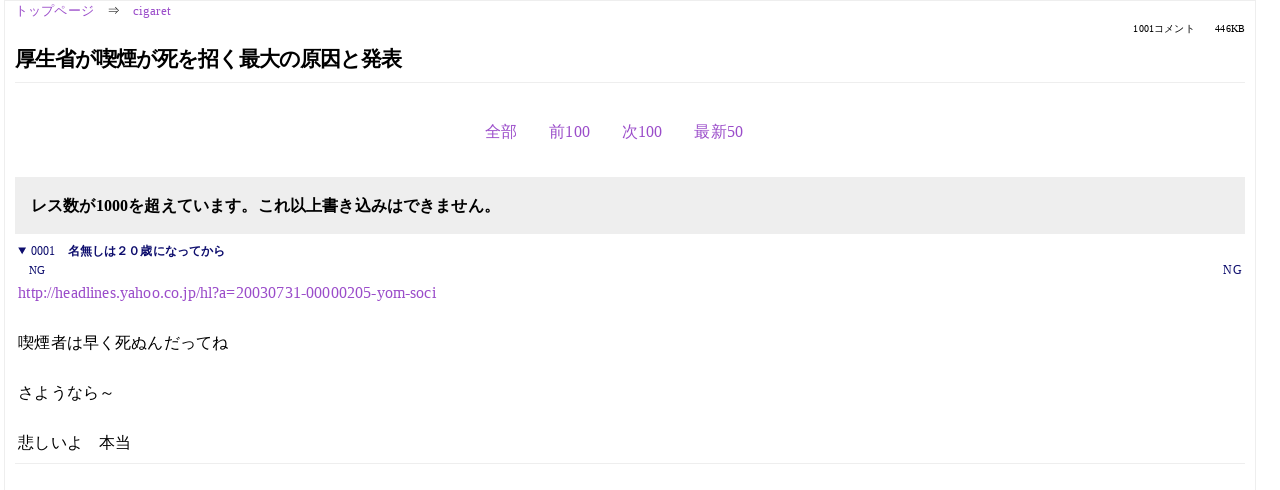

--- FILE ---
content_type: text/html; charset=Shift_JIS
request_url: https://kako.5ch.net/test/read.cgi/cigaret/1059641262/l50
body_size: 3466
content:
<!DOCTYPE HTML>
<html lang="ja"><head><script async="" src="https://www.googletagmanager.com/gtag/js?id=G-7NQT8916KZ"></script><script>window.dataLayer = window.dataLayer || [];
  function gtag(){dataLayer.push(arguments);}
  gtag('js', new Date());

  gtag('config', 'G-7NQT8916KZ');</script><link rel="canonical" href="https://kako.5ch.net/test/read.cgi/cigaret/1059641262/l50"><meta http-equiv="Content-Type" content="text/html; charset=Shift_JIS"><meta http-equiv="X-UA-Compatible" content="IE=edge"><meta name="viewport" content="width=device-width, user-scalable=no, initial-scale=1, maximum-scale=1"><base href="https://kako.5ch.net/cigaret/"><title>厚生省が喫煙が死を招く最大の原因と発表
</title><link rel="stylesheet" href="//agree.5ch.net/v/normalize.css"><link rel="stylesheet" href="//agree.5ch.net/v/style.css"><link rel="stylesheet" href="//agree.5ch.net/v/milligram.css"><link rel="stylesheet" href="//agree.5ch.net/v/all.min.css"><script type="text/javascript" src="//agree.5ch.net/v/jquery.min.js"></script><script type="text/javascript" src="//egg.5ch.net/js/suite.js"></script><script type="text/javascript" src="//agree.5ch.net/v/scroll.js"></script><script type="text/javascript" src="//agree.5ch.net/v/ronin.js"></script><script type="text/javascript" src="//agree.5ch.net/v/menu.js"></script></head><body><div id="maincontent" class="maxwidth100 width100"><div class="row noflex maxwidth100"><div class="leftAdColumn" style="max-width:300px !important;"><div class="ads_container_vertical"><div class="ads_margin_bottom_5px"><script type="text/javascript">var adstir_vars = { ver: "4.0", app_id: "MEDIA-d37554e", ad_spot: 2, center: false};</script><script type="text/javascript" src="https://js.ad-stir.com/js/adstir.js"></script></div></div></div><div id="thread" style="max-width:100% !important;" class="column thread"><div id="boardname"><a href="https://5ch.net/">トップページ</a><span class="spanner">⇒</span><a href="//kako.5ch.net/cigaret/">cigaret</a><div class="pagestats"><span class="metastats">1001コメント</span><span class="metastats">446KB</span></div></div><h1 id="threadtitle">厚生省が喫煙が死を招く最大の原因と発表
</h1><div class="navmenu"><ul class="menujust"><li class="menubottomnav"><a class="menuitem" rel="" href="//kako.5ch.net/test/read.cgi/cigaret/1059641262/">全部</a></li><li class="menubottomnav"><a class="menuitem" rel="" href="//kako.5ch.net/test/read.cgi/cigaret/1059641262/850-950">前100</a></li><li class="menubottomnav"><a class="menuitem" rel="" href="//kako.5ch.net/test/read.cgi/cigaret/1059641262/1001-1001">次100</a></li><li class="menubottomnav"><a class="menuitem" rel="" href="//kako.5ch.net/test/read.cgi/cigaret/1059641262/l50">最新50</a></li></ul></div><div class="stoplight stopred stopdone">レス数が1000を超えています。これ以上書き込みはできません。</div><div class="vm-placement" id="vm-av" data-format="isvideo"></div><div id="1" data-date="NG" data-userid="NG" data-id="1" class="clear post"><details open="" class="post-header"><summary><span class="postid">0001</span><span class="postusername"><b>名無しは２０歳になってから</b></span></summary><span style="width:100%;"><span class="date">NG</span><span class="uid">NG</span></span></details><section class="post-content"> <a href="http://jump.5ch.net/?http://headlines.yahoo.co.jp/hl?a=20030731-00000205-yom-soci" rel="nofollow" target="_blank">http://headlines.yahoo.co.jp/hl?a=20030731-00000205-yom-soci</a> <br>  <br> 喫煙者は早く死ぬんだってね <br>  <br> さようなら～ <br>  <br> 悲しいよ　本当 </section></div><div style="display:flex; gap:5px;"><div style="width: 300px; height: 250px;"><script type="text/javascript">var adstir_vars = { ver: '4.0', app_id: 'MEDIA-d37554e', ad_spot: 1, center: false };</script><script type="text/javascript" src="https://js.ad-stir.com/js/adstir.js"></script></div><div style="width: 300px; height: 250px;"><script type="text/javascript">var adstir_vars = { ver: '4.0', app_id: 'MEDIA-d37554e', ad_spot: 1, center: false };</script><script type="text/javascript" src="https://js.ad-stir.com/js/adstir.js"></script></div></div><div id="951" data-date="NG" data-userid="NG" data-id="951" class="clear post"><details open="" class="post-header"><summary><span class="postid">0951</span><span class="postusername"><b><a rel="nofollow" href="mailto:sage">名無しは２０歳になってから</a></b></span></summary><span style="width:100%;"><span class="date">NG</span><span class="uid">NG</span></span></details><section class="post-content"> 精神の異常｛ニコチン依存症、不眠症、知的作業能率低下、記憶力低下、ストレス増幅、うつ病、自殺誘発｝  <br> がん｛肺、鼻腔・副鼻腔、口腔、喉頭、食道、胃、肝臓、膵臓、膀胱、大腸、胆嚢、胆管、甲状腺、腎臓、前立腺、子宮、卵巣、乳、白血病、悪性リンパ腫、脳腫瘍｝  <br> 呼吸器｛呼吸機能低下、慢性気管支炎、肺気腫、気管支喘息、慢性咽頭炎・喉頭炎、風邪、急性気管支炎、肺炎、喉頭ポリープ、自然気胸｝  <br> 心臓と血管｛不整脈、血圧上昇、動脈硬化、狭心症、心筋梗塞、大動脈瘤、脳卒中（脳梗塞、脳出血、くも膜下出血）、痴呆症、閉塞青銅脈硬化症、バージャー病、糖尿病血管合併症｝  <br> 口の中と消化器｛口内炎、口腔内白板症、口腔内カンジタ症、歯周病、口臭、虫歯、慢性胃炎、胃・十二指腸、逆流性食道炎、クローン病、肝硬変｝、  <br> 内分泌や代謝など｛甲状腺腫、甲状腺機能亢進症、骨粗しょう症、外科手術の予後不良｝  <br> 性機能の異常｛インポテンツ、性器発達不全、不妊症、早期閉経、精子減少、精子異常｝  <br> 妊娠・出産・授乳｛妊娠合併症｛前置胎盤、胎盤早期はく離、異常破水｝、妊娠中毒症、早産、流産、周産期妊婦死亡、低出生体重児、先天奇形、乳幼児突然死症候群、（母親の喫煙による）乳児のニコチン母乳中毒症｝  <br> アレルギー｛アトピー性皮膚炎、花粉症｝  <br> 皮膚｛肌あれ、しわ、しみ、頭髪脱毛、水虫｝  <br> 眼｛タバコ弱視、黄斑変性症、白内障｝  <br>  <br>  </section></div><div id="952" data-date="NG" data-userid="NG" data-id="952" class="clear post"><details open="" class="post-header"><summary><span class="postid">0952</span><span class="postusername"><b><a rel="nofollow" href="mailto:sage">名無しは２０歳になってから</a></b></span></summary><span style="width:100%;"><span class="date">NG</span><span class="uid">NG</span></span></details><section class="post-content"> 精神の異常｛ニコチン依存症、不眠症、知的作業能率低下、記憶力低下、ストレス増幅、うつ病、自殺誘発｝  <br> がん｛肺、鼻腔・副鼻腔、口腔、喉頭、食道、胃、肝臓、膵臓、膀胱、大腸、胆嚢、胆管、甲状腺、腎臓、前立腺、子宮、卵巣、乳、白血病、悪性リンパ腫、脳腫瘍｝  <br> 呼吸器｛呼吸機能低下、慢性気管支炎、肺気腫、気管支喘息、慢性咽頭炎・喉頭炎、風邪、急性気管支炎、肺炎、喉頭ポリープ、自然気胸｝  <br> 心臓と血管｛不整脈、血圧上昇、動脈硬化、狭心症、心筋梗塞、大動脈瘤、脳卒中（脳梗塞、脳出血、くも膜下出血）、痴呆症、閉塞青銅脈硬化症、バージャー病、糖尿病血管合併症｝  <br> 口の中と消化器｛口内炎、口腔内白板症、口腔内カンジタ症、歯周病、口臭、虫歯、慢性胃炎、胃・十二指腸、逆流性食道炎、クローン病、肝硬変｝、  <br> 内分泌や代謝など｛甲状腺腫、甲状腺機能亢進症、骨粗しょう症、外科手術の予後不良｝  <br> 性機能の異常｛インポテンツ、性器発達不全、不妊症、早期閉経、精子減少、精子異常｝  <br> 妊娠・出産・授乳｛妊娠合併症｛前置胎盤、胎盤早期はく離、異常破水｝、妊娠中毒症、早産、流産、周産期妊婦死亡、低出生体重児、先天奇形、乳幼児突然死症候群、（母親の喫煙による）乳児のニコチン母乳中毒症｝  <br> アレルギー｛アトピー性皮膚炎、花粉症｝  <br> 皮膚｛肌あれ、しわ、しみ、頭髪脱毛、水虫｝  <br> 眼｛タバコ弱視、黄斑変性症、白内障｝  <br>  <br>  </section></div><div id="953" data-date="NG" data-userid="NG" data-id="953" class="clear post"><details open="" class="post-header"><summary><span class="postid">0953</span><span class="postusername"><b><a rel="nofollow" href="mailto:sage">名無しは２０歳になってから</a></b></span></summary><span style="width:100%;"><span class="date">NG</span><span class="uid">NG</span></span></details><section class="post-content"> か </section></div><div id="954" data-date="NG" data-userid="NG" data-id="954" class="clear post"><details open="" class="post-header"><summary><span class="postid">0954</span><span class="postusername"><b><a rel="nofollow" href="mailto:sage">名無しは２０歳になってから</a></b></span></summary><span style="width:100%;"><span class="date">NG</span><span class="uid">NG</span></span></details><section class="post-content"> か </section></div><div id="955" data-date="NG" data-userid="NG" data-id="955" class="clear post"><details open="" class="post-header"><summary><span class="postid">0955</span><span class="postusername"><b><a rel="nofollow" href="mailto:sage">名無しは２０歳になってから</a></b></span></summary><span style="width:100%;"><span class="date">NG</span><span class="uid">NG</span></span></details><section class="post-content"> 精神の異常｛ニコチン依存症、不眠症、知的作業能率低下、記憶力低下、ストレス増幅、うつ病、自殺誘発｝  <br> がん｛肺、鼻腔・副鼻腔、口腔、喉頭、食道、胃、肝臓、膵臓、膀胱、大腸、胆嚢、胆管、甲状腺、腎臓、前立腺、子宮、卵巣、乳、白血病、悪性リンパ腫、脳腫瘍｝  <br> 呼吸器｛呼吸機能低下、慢性気管支炎、肺気腫、気管支喘息、慢性咽頭炎・喉頭炎、風邪、急性気管支炎、肺炎、喉頭ポリープ、自然気胸｝  <br> 心臓と血管｛不整脈、血圧上昇、動脈硬化、狭心症、心筋梗塞、大動脈瘤、脳卒中（脳梗塞、脳出血、くも膜下出血）、痴呆症、閉塞青銅脈硬化症、バージャー病、糖尿病血管合併症｝  <br> 口の中と消化器｛口内炎、口腔内白板症、口腔内カンジタ症、歯周病、口臭、虫歯、慢性胃炎、胃・十二指腸、逆流性食道炎、クローン病、肝硬変｝、  <br> 内分泌や代謝など｛甲状腺腫、甲状腺機能亢進症、骨粗しょう症、外科手術の予後不良｝  <br> 性機能の異常｛インポテンツ、性器発達不全、不妊症、早期閉経、精子減少、精子異常｝  <br> 妊娠・出産・授乳｛妊娠合併症｛前置胎盤、胎盤早期はく離、異常破水｝、妊娠中毒症、早産、流産、周産期妊婦死亡、低出生体重児、先天奇形、乳幼児突然死症候群、（母親の喫煙による）乳児のニコチン母乳中毒症｝  <br> アレルギー｛アトピー性皮膚炎、花粉症｝  <br> 皮膚｛肌あれ、しわ、しみ、頭髪脱毛、水虫｝  <br> 眼｛タバコ弱視、黄斑変性症、白内障｝  <br>  <br>  </section></div><div id="956" data-date="NG" data-userid="NG" data-id="956" class="clear post"><details open="" class="post-header"><summary><span class="postid">0956</span><span class="postusername"><b><a rel="nofollow" href="mailto:sage">名無しは２０歳になってから</a></b></span></summary><span style="width:100%;"><span class="date">NG</span><span class="uid">NG</span></span></details><section class="post-content"> か </section></div><div id="957" data-date="NG" data-userid="NG" data-id="957" class="clear post"><details open="" class="post-header"><summary><span class="postid">0957</span><span class="postusername"><b><a rel="nofollow" href="mailto:sage">名無しは２０歳になってから</a></b></span></summary><span style="width:100%;"><span class="date">NG</span><span class="uid">NG</span></span></details><section class="post-content"> か </section></div><div id="958" data-date="NG" data-userid="NG" data-id="958" class="clear post"><details open="" class="post-header"><summary><span class="postid">0958</span><span class="postusername"><b><a rel="nofollow" href="mailto:sage">名無しは２０歳になってから</a></b></span></summary><span style="width:100%;"><span class="date">NG</span><span class="uid">NG</span></span></details><section class="post-content"> 精神の異常｛ニコチン依存症、不眠症、知的作業能率低下、記憶力低下、ストレス増幅、うつ病、自殺誘発｝  <br> がん｛肺、鼻腔・副鼻腔、口腔、喉頭、食道、胃、肝臓、膵臓、膀胱、大腸、胆嚢、胆管、甲状腺、腎臓、前立腺、子宮、卵巣、乳、白血病、悪性リンパ腫、脳腫瘍｝  <br> 呼吸器｛呼吸機能低下、慢性気管支炎、肺気腫、気管支喘息、慢性咽頭炎・喉頭炎、風邪、急性気管支炎、肺炎、喉頭ポリープ、自然気胸｝  <br> 心臓と血管｛不整脈、血圧上昇、動脈硬化、狭心症、心筋梗塞、大動脈瘤、脳卒中（脳梗塞、脳出血、くも膜下出血）、痴呆症、閉塞青銅脈硬化症、バージャー病、糖尿病血管合併症｝  <br> 口の中と消化器｛口内炎、口腔内白板症、口腔内カンジタ症、歯周病、口臭、虫歯、慢性胃炎、胃・十二指腸、逆流性食道炎、クローン病、肝硬変｝、  <br> 内分泌や代謝など｛甲状腺腫、甲状腺機能亢進症、骨粗しょう症、外科手術の予後不良｝  <br> 性機能の異常｛インポテンツ、性器発達不全、不妊症、早期閉経、精子減少、精子異常｝  <br> 妊娠・出産・授乳｛妊娠合併症｛前置胎盤、胎盤早期はく離、異常破水｝、妊娠中毒症、早産、流産、周産期妊婦死亡、低出生体重児、先天奇形、乳幼児突然死症候群、（母親の喫煙による）乳児のニコチン母乳中毒症｝  <br> アレルギー｛アトピー性皮膚炎、花粉症｝  <br> 皮膚｛肌あれ、しわ、しみ、頭髪脱毛、水虫｝  <br> 眼｛タバコ弱視、黄斑変性症、白内障｝  <br>  <br>  </section></div><div id="959" data-date="NG" data-userid="NG" data-id="959" class="clear post"><details open="" class="post-header"><summary><span class="postid">0959</span><span class="postusername"><b><a rel="nofollow" href="mailto:sage">名無しは２０歳になってから</a></b></span></summary><span style="width:100%;"><span class="date">NG</span><span class="uid">NG</span></span></details><section class="post-content"> か </section></div><div id="960" data-date="NG" data-userid="NG" data-id="960" class="clear post"><details open="" class="post-header"><summary><span class="postid">0960</span><span class="postusername"><b><a rel="nofollow" href="mailto:sage">名無しは２０歳になってから</a></b></span></summary><span style="width:100%;"><span class="date">NG</span><span class="uid">NG</span></span></details><section class="post-content"> 精神の異常｛ニコチン依存症、不眠症、知的作業能率低下、記憶力低下、ストレス増幅、うつ病、自殺誘発｝  <br> がん｛肺、鼻腔・副鼻腔、口腔、喉頭、食道、胃、肝臓、膵臓、膀胱、大腸、胆嚢、胆管、甲状腺、腎臓、前立腺、子宮、卵巣、乳、白血病、悪性リンパ腫、脳腫瘍｝  <br> 呼吸器｛呼吸機能低下、慢性気管支炎、肺気腫、気管支喘息、慢性咽頭炎・喉頭炎、風邪、急性気管支炎、肺炎、喉頭ポリープ、自然気胸｝  <br> 心臓と血管｛不整脈、血圧上昇、動脈硬化、狭心症、心筋梗塞、大動脈瘤、脳卒中（脳梗塞、脳出血、くも膜下出血）、痴呆症、閉塞青銅脈硬化症、バージャー病、糖尿病血管合併症｝  <br> 口の中と消化器｛口内炎、口腔内白板症、口腔内カンジタ症、歯周病、口臭、虫歯、慢性胃炎、胃・十二指腸、逆流性食道炎、クローン病、肝硬変｝、  <br> 内分泌や代謝など｛甲状腺腫、甲状腺機能亢進症、骨粗しょう症、外科手術の予後不良｝  <br> 性機能の異常｛インポテンツ、性器発達不全、不妊症、早期閉経、精子減少、精子異常｝  <br> 妊娠・出産・授乳｛妊娠合併症｛前置胎盤、胎盤早期はく離、異常破水｝、妊娠中毒症、早産、流産、周産期妊婦死亡、低出生体重児、先天奇形、乳幼児突然死症候群、（母親の喫煙による）乳児のニコチン母乳中毒症｝  <br> アレルギー｛アトピー性皮膚炎、花粉症｝  <br> 皮膚｛肌あれ、しわ、しみ、頭髪脱毛、水虫｝  <br> 眼｛タバコ弱視、黄斑変性症、白内障｝  <br>  <br>  </section></div><div id="961" data-date="NG" data-userid="NG" data-id="961" class="clear post"><details open="" class="post-header"><summary><span class="postid">0961</span><span class="postusername"><b><a rel="nofollow" href="mailto:sage">名無しは２０歳になってから</a></b></span></summary><span style="width:100%;"><span class="date">NG</span><span class="uid">NG</span></span></details><section class="post-content"> か </section></div><div id="962" data-date="NG" data-userid="NG" data-id="962" class="clear post"><details open="" class="post-header"><summary><span class="postid">0962</span><span class="postusername"><b><a rel="nofollow" href="mailto:sage">名無しは２０歳になってから</a></b></span></summary><span style="width:100%;"><span class="date">NG</span><span class="uid">NG</span></span></details><section class="post-content"> 精神の異常｛ニコチン依存症、不眠症、知的作業能率低下、記憶力低下、ストレス増幅、うつ病、自殺誘発｝  <br> がん｛肺、鼻腔・副鼻腔、口腔、喉頭、食道、胃、肝臓、膵臓、膀胱、大腸、胆嚢、胆管、甲状腺、腎臓、前立腺、子宮、卵巣、乳、白血病、悪性リンパ腫、脳腫瘍｝  <br> 呼吸器｛呼吸機能低下、慢性気管支炎、肺気腫、気管支喘息、慢性咽頭炎・喉頭炎、風邪、急性気管支炎、肺炎、喉頭ポリープ、自然気胸｝  <br> 心臓と血管｛不整脈、血圧上昇、動脈硬化、狭心症、心筋梗塞、大動脈瘤、脳卒中（脳梗塞、脳出血、くも膜下出血）、痴呆症、閉塞青銅脈硬化症、バージャー病、糖尿病血管合併症｝  <br> 口の中と消化器｛口内炎、口腔内白板症、口腔内カンジタ症、歯周病、口臭、虫歯、慢性胃炎、胃・十二指腸、逆流性食道炎、クローン病、肝硬変｝、  <br> 内分泌や代謝など｛甲状腺腫、甲状腺機能亢進症、骨粗しょう症、外科手術の予後不良｝  <br> 性機能の異常｛インポテンツ、性器発達不全、不妊症、早期閉経、精子減少、精子異常｝  <br> 妊娠・出産・授乳｛妊娠合併症｛前置胎盤、胎盤早期はく離、異常破水｝、妊娠中毒症、早産、流産、周産期妊婦死亡、低出生体重児、先天奇形、乳幼児突然死症候群、（母親の喫煙による）乳児のニコチン母乳中毒症｝  <br> アレルギー｛アトピー性皮膚炎、花粉症｝  <br> 皮膚｛肌あれ、しわ、しみ、頭髪脱毛、水虫｝  <br> 眼｛タバコ弱視、黄斑変性症、白内障｝  <br>  <br>  </section></div><div id="963" data-date="NG" data-userid="NG" data-id="963" class="clear post"><details open="" class="post-header"><summary><span class="postid">0963</span><span class="postusername"><b><a rel="nofollow" href="mailto:sage">名無しは２０歳になってから</a></b></span></summary><span style="width:100%;"><span class="date">NG</span><span class="uid">NG</span></span></details><section class="post-content"> 精神の異常｛ニコチン依存症、不眠症、知的作業能率低下、記憶力低下、ストレス増幅、うつ病、自殺誘発｝  <br> がん｛肺、鼻腔・副鼻腔、口腔、喉頭、食道、胃、肝臓、膵臓、膀胱、大腸、胆嚢、胆管、甲状腺、腎臓、前立腺、子宮、卵巣、乳、白血病、悪性リンパ腫、脳腫瘍｝  <br> 呼吸器｛呼吸機能低下、慢性気管支炎、肺気腫、気管支喘息、慢性咽頭炎・喉頭炎、風邪、急性気管支炎、肺炎、喉頭ポリープ、自然気胸｝  <br> 心臓と血管｛不整脈、血圧上昇、動脈硬化、狭心症、心筋梗塞、大動脈瘤、脳卒中（脳梗塞、脳出血、くも膜下出血）、痴呆症、閉塞青銅脈硬化症、バージャー病、糖尿病血管合併症｝  <br> 口の中と消化器｛口内炎、口腔内白板症、口腔内カンジタ症、歯周病、口臭、虫歯、慢性胃炎、胃・十二指腸、逆流性食道炎、クローン病、肝硬変｝、  <br> 内分泌や代謝など｛甲状腺腫、甲状腺機能亢進症、骨粗しょう症、外科手術の予後不良｝  <br> 性機能の異常｛インポテンツ、性器発達不全、不妊症、早期閉経、精子減少、精子異常｝  <br> 妊娠・出産・授乳｛妊娠合併症｛前置胎盤、胎盤早期はく離、異常破水｝、妊娠中毒症、早産、流産、周産期妊婦死亡、低出生体重児、先天奇形、乳幼児突然死症候群、（母親の喫煙による）乳児のニコチン母乳中毒症｝  <br> アレルギー｛アトピー性皮膚炎、花粉症｝  <br> 皮膚｛肌あれ、しわ、しみ、頭髪脱毛、水虫｝  <br> 眼｛タバコ弱視、黄斑変性症、白内障｝  <br>  <br>  </section></div><div id="964" data-date="NG" data-userid="NG" data-id="964" class="clear post"><details open="" class="post-header"><summary><span class="postid">0964</span><span class="postusername"><b><a rel="nofollow" href="mailto:sage">名無しは２０歳になってから</a></b></span></summary><span style="width:100%;"><span class="date">NG</span><span class="uid">NG</span></span></details><section class="post-content"> 精神の異常｛ニコチン依存症、不眠症、知的作業能率低下、記憶力低下、ストレス増幅、うつ病、自殺誘発｝  <br> がん｛肺、鼻腔・副鼻腔、口腔、喉頭、食道、胃、肝臓、膵臓、膀胱、大腸、胆嚢、胆管、甲状腺、腎臓、前立腺、子宮、卵巣、乳、白血病、悪性リンパ腫、脳腫瘍｝  <br> 呼吸器｛呼吸機能低下、慢性気管支炎、肺気腫、気管支喘息、慢性咽頭炎・喉頭炎、風邪、急性気管支炎、肺炎、喉頭ポリープ、自然気胸｝  <br> 心臓と血管｛不整脈、血圧上昇、動脈硬化、狭心症、心筋梗塞、大動脈瘤、脳卒中（脳梗塞、脳出血、くも膜下出血）、痴呆症、閉塞青銅脈硬化症、バージャー病、糖尿病血管合併症｝  <br> 口の中と消化器｛口内炎、口腔内白板症、口腔内カンジタ症、歯周病、口臭、虫歯、慢性胃炎、胃・十二指腸、逆流性食道炎、クローン病、肝硬変｝、  <br> 内分泌や代謝など｛甲状腺腫、甲状腺機能亢進症、骨粗しょう症、外科手術の予後不良｝  <br> 性機能の異常｛インポテンツ、性器発達不全、不妊症、早期閉経、精子減少、精子異常｝  <br> 妊娠・出産・授乳｛妊娠合併症｛前置胎盤、胎盤早期はく離、異常破水｝、妊娠中毒症、早産、流産、周産期妊婦死亡、低出生体重児、先天奇形、乳幼児突然死症候群、（母親の喫煙による）乳児のニコチン母乳中毒症｝  <br> アレルギー｛アトピー性皮膚炎、花粉症｝  <br> 皮膚｛肌あれ、しわ、しみ、頭髪脱毛、水虫｝  <br> 眼｛タバコ弱視、黄斑変性症、白内障｝  <br>  <br>  </section></div><div id="965" data-date="NG" data-userid="NG" data-id="965" class="clear post"><details open="" class="post-header"><summary><span class="postid">0965</span><span class="postusername"><b><a rel="nofollow" href="mailto:sage">名無しは２０歳になってから</a></b></span></summary><span style="width:100%;"><span class="date">NG</span><span class="uid">NG</span></span></details><section class="post-content"> 精神の異常｛ニコチン依存症、不眠症、知的作業能率低下、記憶力低下、ストレス増幅、うつ病、自殺誘発｝  <br> がん｛肺、鼻腔・副鼻腔、口腔、喉頭、食道、胃、肝臓、膵臓、膀胱、大腸、胆嚢、胆管、甲状腺、腎臓、前立腺、子宮、卵巣、乳、白血病、悪性リンパ腫、脳腫瘍｝  <br> 呼吸器｛呼吸機能低下、慢性気管支炎、肺気腫、気管支喘息、慢性咽頭炎・喉頭炎、風邪、急性気管支炎、肺炎、喉頭ポリープ、自然気胸｝  <br> 心臓と血管｛不整脈、血圧上昇、動脈硬化、狭心症、心筋梗塞、大動脈瘤、脳卒中（脳梗塞、脳出血、くも膜下出血）、痴呆症、閉塞青銅脈硬化症、バージャー病、糖尿病血管合併症｝  <br> 口の中と消化器｛口内炎、口腔内白板症、口腔内カンジタ症、歯周病、口臭、虫歯、慢性胃炎、胃・十二指腸、逆流性食道炎、クローン病、肝硬変｝、  <br> 内分泌や代謝など｛甲状腺腫、甲状腺機能亢進症、骨粗しょう症、外科手術の予後不良｝  <br> 性機能の異常｛インポテンツ、性器発達不全、不妊症、早期閉経、精子減少、精子異常｝  <br> 妊娠・出産・授乳｛妊娠合併症｛前置胎盤、胎盤早期はく離、異常破水｝、妊娠中毒症、早産、流産、周産期妊婦死亡、低出生体重児、先天奇形、乳幼児突然死症候群、（母親の喫煙による）乳児のニコチン母乳中毒症｝  <br> アレルギー｛アトピー性皮膚炎、花粉症｝  <br> 皮膚｛肌あれ、しわ、しみ、頭髪脱毛、水虫｝  <br> 眼｛タバコ弱視、黄斑変性症、白内障｝  <br>  <br>  </section></div><div id="966" data-date="NG" data-userid="NG" data-id="966" class="clear post"><details open="" class="post-header"><summary><span class="postid">0966</span><span class="postusername"><b><a rel="nofollow" href="mailto:sage">名無しは２０歳になってから</a></b></span></summary><span style="width:100%;"><span class="date">NG</span><span class="uid">NG</span></span></details><section class="post-content"> 精神の異常｛ニコチン依存症、不眠症、知的作業能率低下、記憶力低下、ストレス増幅、うつ病、自殺誘発｝  <br> がん｛肺、鼻腔・副鼻腔、口腔、喉頭、食道、胃、肝臓、膵臓、膀胱、大腸、胆嚢、胆管、甲状腺、腎臓、前立腺、子宮、卵巣、乳、白血病、悪性リンパ腫、脳腫瘍｝  <br> 呼吸器｛呼吸機能低下、慢性気管支炎、肺気腫、気管支喘息、慢性咽頭炎・喉頭炎、風邪、急性気管支炎、肺炎、喉頭ポリープ、自然気胸｝  <br> 心臓と血管｛不整脈、血圧上昇、動脈硬化、狭心症、心筋梗塞、大動脈瘤、脳卒中（脳梗塞、脳出血、くも膜下出血）、痴呆症、閉塞青銅脈硬化症、バージャー病、糖尿病血管合併症｝  <br> 口の中と消化器｛口内炎、口腔内白板症、口腔内カンジタ症、歯周病、口臭、虫歯、慢性胃炎、胃・十二指腸、逆流性食道炎、クローン病、肝硬変｝、  <br> 内分泌や代謝など｛甲状腺腫、甲状腺機能亢進症、骨粗しょう症、外科手術の予後不良｝  <br> 性機能の異常｛インポテンツ、性器発達不全、不妊症、早期閉経、精子減少、精子異常｝  <br> 妊娠・出産・授乳｛妊娠合併症｛前置胎盤、胎盤早期はく離、異常破水｝、妊娠中毒症、早産、流産、周産期妊婦死亡、低出生体重児、先天奇形、乳幼児突然死症候群、（母親の喫煙による）乳児のニコチン母乳中毒症｝  <br> アレルギー｛アトピー性皮膚炎、花粉症｝  <br> 皮膚｛肌あれ、しわ、しみ、頭髪脱毛、水虫｝  <br> 眼｛タバコ弱視、黄斑変性症、白内障｝  <br>  <br>  </section></div><div id="967" data-date="NG" data-userid="NG" data-id="967" class="clear post"><details open="" class="post-header"><summary><span class="postid">0967</span><span class="postusername"><b><a rel="nofollow" href="mailto:sage">名無しは２０歳になってから</a></b></span></summary><span style="width:100%;"><span class="date">NG</span><span class="uid">NG</span></span></details><section class="post-content"> <a href="http://life5.5ch.net/test/read.cgi/cigaret/1059641262/l50">http://life5.2ch.net/test/read.cgi/cigaret/1059641262/l50</a> <br>  </section></div><div id="968" data-date="NG" data-userid="NG" data-id="968" class="clear post"><details open="" class="post-header"><summary><span class="postid">0968</span><span class="postusername"><b><a rel="nofollow" href="mailto:sage">名無しは２０歳になってから</a></b></span></summary><span style="width:100%;"><span class="date">NG</span><span class="uid">NG</span></span></details><section class="post-content"> 精神の異常｛ニコチン依存症、不眠症、知的作業能率低下、記憶力低下、ストレス増幅、うつ病、自殺誘発｝  <br> がん｛肺、鼻腔・副鼻腔、口腔、喉頭、食道、胃、肝臓、膵臓、膀胱、大腸、胆嚢、胆管、甲状腺、腎臓、前立腺、子宮、卵巣、乳、白血病、悪性リンパ腫、脳腫瘍｝  <br> 呼吸器｛呼吸機能低下、慢性気管支炎、肺気腫、気管支喘息、慢性咽頭炎・喉頭炎、風邪、急性気管支炎、肺炎、喉頭ポリープ、自然気胸｝  <br> 心臓と血管｛不整脈、血圧上昇、動脈硬化、狭心症、心筋梗塞、大動脈瘤、脳卒中（脳梗塞、脳出血、くも膜下出血）、痴呆症、閉塞青銅脈硬化症、バージャー病、糖尿病血管合併症｝  <br> 口の中と消化器｛口内炎、口腔内白板症、口腔内カンジタ症、歯周病、口臭、虫歯、慢性胃炎、胃・十二指腸、逆流性食道炎、クローン病、肝硬変｝、  <br> 内分泌や代謝など｛甲状腺腫、甲状腺機能亢進症、骨粗しょう症、外科手術の予後不良｝  <br> 性機能の異常｛インポテンツ、性器発達不全、不妊症、早期閉経、精子減少、精子異常｝  <br> 妊娠・出産・授乳｛妊娠合併症｛前置胎盤、胎盤早期はく離、異常破水｝、妊娠中毒症、早産、流産、周産期妊婦死亡、低出生体重児、先天奇形、乳幼児突然死症候群、（母親の喫煙による）乳児のニコチン母乳中毒症｝  <br> アレルギー｛アトピー性皮膚炎、花粉症｝  <br> 皮膚｛肌あれ、しわ、しみ、頭髪脱毛、水虫｝  <br> 眼｛タバコ弱視、黄斑変性症、白内障｝ </section></div><div id="969" data-date="NG" data-userid="NG" data-id="969" class="clear post"><details open="" class="post-header"><summary><span class="postid">0969</span><span class="postusername"><b><a rel="nofollow" href="mailto:sage">名無しは２０歳になってから</a></b></span></summary><span style="width:100%;"><span class="date">NG</span><span class="uid">NG</span></span></details><section class="post-content"> 精神の異常｛ニコチン依存症、不眠症、知的作業能率低下、記憶力低下、ストレス増幅、うつ病、自殺誘発｝  <br> がん｛肺、鼻腔・副鼻腔、口腔、喉頭、食道、胃、肝臓、膵臓、膀胱、大腸、胆嚢、胆管、甲状腺、腎臓、前立腺、子宮、卵巣、乳、白血病、悪性リンパ腫、脳腫瘍｝  <br> 呼吸器｛呼吸機能低下、慢性気管支炎、肺気腫、気管支喘息、慢性咽頭炎・喉頭炎、風邪、急性気管支炎、肺炎、喉頭ポリープ、自然気胸｝  <br> 心臓と血管｛不整脈、血圧上昇、動脈硬化、狭心症、心筋梗塞、大動脈瘤、脳卒中（脳梗塞、脳出血、くも膜下出血）、痴呆症、閉塞青銅脈硬化症、バージャー病、糖尿病血管合併症｝  <br> 口の中と消化器｛口内炎、口腔内白板症、口腔内カンジタ症、歯周病、口臭、虫歯、慢性胃炎、胃・十二指腸、逆流性食道炎、クローン病、肝硬変｝、  <br> 内分泌や代謝など｛甲状腺腫、甲状腺機能亢進症、骨粗しょう症、外科手術の予後不良｝  <br> 性機能の異常｛インポテンツ、性器発達不全、不妊症、早期閉経、精子減少、精子異常｝  <br> 妊娠・出産・授乳｛妊娠合併症｛前置胎盤、胎盤早期はく離、異常破水｝、妊娠中毒症、早産、流産、周産期妊婦死亡、低出生体重児、先天奇形、乳幼児突然死症候群、（母親の喫煙による）乳児のニコチン母乳中毒症｝  <br> アレルギー｛アトピー性皮膚炎、花粉症｝  <br> 皮膚｛肌あれ、しわ、しみ、頭髪脱毛、水虫｝  <br> 眼｛タバコ弱視、黄斑変性症、白内障｝ </section></div><div id="970" data-date="NG" data-userid="NG" data-id="970" class="clear post"><details open="" class="post-header"><summary><span class="postid">0970</span><span class="postusername"><b><a rel="nofollow" href="mailto:sage">名無しは２０歳になってから</a></b></span></summary><span style="width:100%;"><span class="date">NG</span><span class="uid">NG</span></span></details><section class="post-content"> 精神の異常｛ニコチン依存症、不眠症、知的作業能率低下、記憶力低下、ストレス増幅、うつ病、自殺誘発｝  <br> がん｛肺、鼻腔・副鼻腔、口腔、喉頭、食道、胃、肝臓、膵臓、膀胱、大腸、胆嚢、胆管、甲状腺、腎臓、前立腺、子宮、卵巣、乳、白血病、悪性リンパ腫、脳腫瘍｝  <br> 呼吸器｛呼吸機能低下、慢性気管支炎、肺気腫、気管支喘息、慢性咽頭炎・喉頭炎、風邪、急性気管支炎、肺炎、喉頭ポリープ、自然気胸｝  <br> 心臓と血管｛不整脈、血圧上昇、動脈硬化、狭心症、心筋梗塞、大動脈瘤、脳卒中（脳梗塞、脳出血、くも膜下出血）、痴呆症、閉塞青銅脈硬化症、バージャー病、糖尿病血管合併症｝  <br> 口の中と消化器｛口内炎、口腔内白板症、口腔内カンジタ症、歯周病、口臭、虫歯、慢性胃炎、胃・十二指腸、逆流性食道炎、クローン病、肝硬変｝、  <br> 内分泌や代謝など｛甲状腺腫、甲状腺機能亢進症、骨粗しょう症、外科手術の予後不良｝  <br> 性機能の異常｛インポテンツ、性器発達不全、不妊症、早期閉経、精子減少、精子異常｝  <br> 妊娠・出産・授乳｛妊娠合併症｛前置胎盤、胎盤早期はく離、異常破水｝、妊娠中毒症、早産、流産、周産期妊婦死亡、低出生体重児、先天奇形、乳幼児突然死症候群、（母親の喫煙による）乳児のニコチン母乳中毒症｝  <br> アレルギー｛アトピー性皮膚炎、花粉症｝  <br> 皮膚｛肌あれ、しわ、しみ、頭髪脱毛、水虫｝  <br> 眼｛タバコ弱視、黄斑変性症、白内障｝ </section></div><div id="971" data-date="NG" data-userid="NG" data-id="971" class="clear post"><details open="" class="post-header"><summary><span class="postid">0971</span><span class="postusername"><b><a rel="nofollow" href="mailto:sage">名無しは２０歳になってから</a></b></span></summary><span style="width:100%;"><span class="date">NG</span><span class="uid">NG</span></span></details><section class="post-content"> 精神の異常｛ニコチン依存症、不眠症、知的作業能率低下、記憶力低下、ストレス増幅、うつ病、自殺誘発｝  <br> がん｛肺、鼻腔・副鼻腔、口腔、喉頭、食道、胃、肝臓、膵臓、膀胱、大腸、胆嚢、胆管、甲状腺、腎臓、前立腺、子宮、卵巣、乳、白血病、悪性リンパ腫、脳腫瘍｝  <br> 呼吸器｛呼吸機能低下、慢性気管支炎、肺気腫、気管支喘息、慢性咽頭炎・喉頭炎、風邪、急性気管支炎、肺炎、喉頭ポリープ、自然気胸｝  <br> 心臓と血管｛不整脈、血圧上昇、動脈硬化、狭心症、心筋梗塞、大動脈瘤、脳卒中（脳梗塞、脳出血、くも膜下出血）、痴呆症、閉塞青銅脈硬化症、バージャー病、糖尿病血管合併症｝  <br> 口の中と消化器｛口内炎、口腔内白板症、口腔内カンジタ症、歯周病、口臭、虫歯、慢性胃炎、胃・十二指腸、逆流性食道炎、クローン病、肝硬変｝、  <br> 内分泌や代謝など｛甲状腺腫、甲状腺機能亢進症、骨粗しょう症、外科手術の予後不良｝  <br> 性機能の異常｛インポテンツ、性器発達不全、不妊症、早期閉経、精子減少、精子異常｝  <br> 妊娠・出産・授乳｛妊娠合併症｛前置胎盤、胎盤早期はく離、異常破水｝、妊娠中毒症、早産、流産、周産期妊婦死亡、低出生体重児、先天奇形、乳幼児突然死症候群、（母親の喫煙による）乳児のニコチン母乳中毒症｝  <br> アレルギー｛アトピー性皮膚炎、花粉症｝  <br> 皮膚｛肌あれ、しわ、しみ、頭髪脱毛、水虫｝  <br> 眼｛タバコ弱視、黄斑変性症、白内障｝ </section></div><div id="972" data-date="NG" data-userid="NG" data-id="972" class="clear post"><details open="" class="post-header"><summary><span class="postid">0972</span><span class="postusername"><b><a rel="nofollow" href="mailto:sage">名無しは２０歳になってから</a></b></span></summary><span style="width:100%;"><span class="date">NG</span><span class="uid">NG</span></span></details><section class="post-content"> 精神の異常｛ニコチン依存症、不眠症、知的作業能率低下、記憶力低下、ストレス増幅、うつ病、自殺誘発｝  <br> がん｛肺、鼻腔・副鼻腔、口腔、喉頭、食道、胃、肝臓、膵臓、膀胱、大腸、胆嚢、胆管、甲状腺、腎臓、前立腺、子宮、卵巣、乳、白血病、悪性リンパ腫、脳腫瘍｝  <br> 呼吸器｛呼吸機能低下、慢性気管支炎、肺気腫、気管支喘息、慢性咽頭炎・喉頭炎、風邪、急性気管支炎、肺炎、喉頭ポリープ、自然気胸｝  <br> 心臓と血管｛不整脈、血圧上昇、動脈硬化、狭心症、心筋梗塞、大動脈瘤、脳卒中（脳梗塞、脳出血、くも膜下出血）、痴呆症、閉塞青銅脈硬化症、バージャー病、糖尿病血管合併症｝  <br> 口の中と消化器｛口内炎、口腔内白板症、口腔内カンジタ症、歯周病、口臭、虫歯、慢性胃炎、胃・十二指腸、逆流性食道炎、クローン病、肝硬変｝、  <br> 内分泌や代謝など｛甲状腺腫、甲状腺機能亢進症、骨粗しょう症、外科手術の予後不良｝  <br> 性機能の異常｛インポテンツ、性器発達不全、不妊症、早期閉経、精子減少、精子異常｝  <br> 妊娠・出産・授乳｛妊娠合併症｛前置胎盤、胎盤早期はく離、異常破水｝、妊娠中毒症、早産、流産、周産期妊婦死亡、低出生体重児、先天奇形、乳幼児突然死症候群、（母親の喫煙による）乳児のニコチン母乳中毒症｝  <br> アレルギー｛アトピー性皮膚炎、花粉症｝  <br> 皮膚｛肌あれ、しわ、しみ、頭髪脱毛、水虫｝  <br> 眼｛タバコ弱視、黄斑変性症、白内障｝ </section></div><div id="973" data-date="NG" data-userid="NG" data-id="973" class="clear post"><details open="" class="post-header"><summary><span class="postid">0973</span><span class="postusername"><b><a rel="nofollow" href="mailto:sage">名無しは２０歳になってから</a></b></span></summary><span style="width:100%;"><span class="date">NG</span><span class="uid">NG</span></span></details><section class="post-content"> 精神の異常｛ニコチン依存症、不眠症、知的作業能率低下、記憶力低下、ストレス増幅、うつ病、自殺誘発｝  <br> がん｛肺、鼻腔・副鼻腔、口腔、喉頭、食道、胃、肝臓、膵臓、膀胱、大腸、胆嚢、胆管、甲状腺、腎臓、前立腺、子宮、卵巣、乳、白血病、悪性リンパ腫、脳腫瘍｝  <br> 呼吸器｛呼吸機能低下、慢性気管支炎、肺気腫、気管支喘息、慢性咽頭炎・喉頭炎、風邪、急性気管支炎、肺炎、喉頭ポリープ、自然気胸｝  <br> 心臓と血管｛不整脈、血圧上昇、動脈硬化、狭心症、心筋梗塞、大動脈瘤、脳卒中（脳梗塞、脳出血、くも膜下出血）、痴呆症、閉塞青銅脈硬化症、バージャー病、糖尿病血管合併症｝  <br> 口の中と消化器｛口内炎、口腔内白板症、口腔内カンジタ症、歯周病、口臭、虫歯、慢性胃炎、胃・十二指腸、逆流性食道炎、クローン病、肝硬変｝、  <br> 内分泌や代謝など｛甲状腺腫、甲状腺機能亢進症、骨粗しょう症、外科手術の予後不良｝  <br> 性機能の異常｛インポテンツ、性器発達不全、不妊症、早期閉経、精子減少、精子異常｝  <br> 妊娠・出産・授乳｛妊娠合併症｛前置胎盤、胎盤早期はく離、異常破水｝、妊娠中毒症、早産、流産、周産期妊婦死亡、低出生体重児、先天奇形、乳幼児突然死症候群、（母親の喫煙による）乳児のニコチン母乳中毒症｝  <br> アレルギー｛アトピー性皮膚炎、花粉症｝  <br> 皮膚｛肌あれ、しわ、しみ、頭髪脱毛、水虫｝  <br> 眼｛タバコ弱視、黄斑変性症、白内障｝ </section></div><div id="974" data-date="NG" data-userid="NG" data-id="974" class="clear post"><details open="" class="post-header"><summary><span class="postid">0974</span><span class="postusername"><b><a rel="nofollow" href="mailto:sage">名無しは２０歳になってから</a></b></span></summary><span style="width:100%;"><span class="date">NG</span><span class="uid">NG</span></span></details><section class="post-content"> 精神の異常｛ニコチン依存症、不眠症、知的作業能率低下、記憶力低下、ストレス増幅、うつ病、自殺誘発｝  <br> がん｛肺、鼻腔・副鼻腔、口腔、喉頭、食道、胃、肝臓、膵臓、膀胱、大腸、胆嚢、胆管、甲状腺、腎臓、前立腺、子宮、卵巣、乳、白血病、悪性リンパ腫、脳腫瘍｝  <br> 呼吸器｛呼吸機能低下、慢性気管支炎、肺気腫、気管支喘息、慢性咽頭炎・喉頭炎、風邪、急性気管支炎、肺炎、喉頭ポリープ、自然気胸｝  <br> 心臓と血管｛不整脈、血圧上昇、動脈硬化、狭心症、心筋梗塞、大動脈瘤、脳卒中（脳梗塞、脳出血、くも膜下出血）、痴呆症、閉塞青銅脈硬化症、バージャー病、糖尿病血管合併症｝  <br> 口の中と消化器｛口内炎、口腔内白板症、口腔内カンジタ症、歯周病、口臭、虫歯、慢性胃炎、胃・十二指腸、逆流性食道炎、クローン病、肝硬変｝、  <br> 内分泌や代謝など｛甲状腺腫、甲状腺機能亢進症、骨粗しょう症、外科手術の予後不良｝  <br> 性機能の異常｛インポテンツ、性器発達不全、不妊症、早期閉経、精子減少、精子異常｝  <br> 妊娠・出産・授乳｛妊娠合併症｛前置胎盤、胎盤早期はく離、異常破水｝、妊娠中毒症、早産、流産、周産期妊婦死亡、低出生体重児、先天奇形、乳幼児突然死症候群、（母親の喫煙による）乳児のニコチン母乳中毒症｝  <br> アレルギー｛アトピー性皮膚炎、花粉症｝  <br> 皮膚｛肌あれ、しわ、しみ、頭髪脱毛、水虫｝  <br> 眼｛タバコ弱視、黄斑変性症、白内障｝ </section></div><div id="975" data-date="NG" data-userid="NG" data-id="975" class="clear post"><details open="" class="post-header"><summary><span class="postid">0975</span><span class="postusername"><b><a rel="nofollow" href="mailto:sage">名無しは２０歳になってから</a></b></span></summary><span style="width:100%;"><span class="date">NG</span><span class="uid">NG</span></span></details><section class="post-content"> 精神の異常｛ニコチン依存症、不眠症、知的作業能率低下、記憶力低下、ストレス増幅、うつ病、自殺誘発｝  <br> がん｛肺、鼻腔・副鼻腔、口腔、喉頭、食道、胃、肝臓、膵臓、膀胱、大腸、胆嚢、胆管、甲状腺、腎臓、前立腺、子宮、卵巣、乳、白血病、悪性リンパ腫、脳腫瘍｝  <br> 呼吸器｛呼吸機能低下、慢性気管支炎、肺気腫、気管支喘息、慢性咽頭炎・喉頭炎、風邪、急性気管支炎、肺炎、喉頭ポリープ、自然気胸｝  <br> 心臓と血管｛不整脈、血圧上昇、動脈硬化、狭心症、心筋梗塞、大動脈瘤、脳卒中（脳梗塞、脳出血、くも膜下出血）、痴呆症、閉塞青銅脈硬化症、バージャー病、糖尿病血管合併症｝  <br> 口の中と消化器｛口内炎、口腔内白板症、口腔内カンジタ症、歯周病、口臭、虫歯、慢性胃炎、胃・十二指腸、逆流性食道炎、クローン病、肝硬変｝、  <br> 内分泌や代謝など｛甲状腺腫、甲状腺機能亢進症、骨粗しょう症、外科手術の予後不良｝  <br> 性機能の異常｛インポテンツ、性器発達不全、不妊症、早期閉経、精子減少、精子異常｝  <br> 妊娠・出産・授乳｛妊娠合併症｛前置胎盤、胎盤早期はく離、異常破水｝、妊娠中毒症、早産、流産、周産期妊婦死亡、低出生体重児、先天奇形、乳幼児突然死症候群、（母親の喫煙による）乳児のニコチン母乳中毒症｝  <br> アレルギー｛アトピー性皮膚炎、花粉症｝  <br> 皮膚｛肌あれ、しわ、しみ、頭髪脱毛、水虫｝  <br> 眼｛タバコ弱視、黄斑変性症、白内障｝ </section></div><div id="976" data-date="NG" data-userid="NG" data-id="976" class="clear post"><details open="" class="post-header"><summary><span class="postid">0976</span><span class="postusername"><b><a rel="nofollow" href="mailto:sage">名無しは２０歳になってから</a></b></span></summary><span style="width:100%;"><span class="date">NG</span><span class="uid">NG</span></span></details><section class="post-content"> 精神の異常｛ニコチン依存症、不眠症、知的作業能率低下、記憶力低下、ストレス増幅、うつ病、自殺誘発｝  <br> がん｛肺、鼻腔・副鼻腔、口腔、喉頭、食道、胃、肝臓、膵臓、膀胱、大腸、胆嚢、胆管、甲状腺、腎臓、前立腺、子宮、卵巣、乳、白血病、悪性リンパ腫、脳腫瘍｝  <br> 呼吸器｛呼吸機能低下、慢性気管支炎、肺気腫、気管支喘息、慢性咽頭炎・喉頭炎、風邪、急性気管支炎、肺炎、喉頭ポリープ、自然気胸｝  <br> 心臓と血管｛不整脈、血圧上昇、動脈硬化、狭心症、心筋梗塞、大動脈瘤、脳卒中（脳梗塞、脳出血、くも膜下出血）、痴呆症、閉塞青銅脈硬化症、バージャー病、糖尿病血管合併症｝  <br> 口の中と消化器｛口内炎、口腔内白板症、口腔内カンジタ症、歯周病、口臭、虫歯、慢性胃炎、胃・十二指腸、逆流性食道炎、クローン病、肝硬変｝、  <br> 内分泌や代謝など｛甲状腺腫、甲状腺機能亢進症、骨粗しょう症、外科手術の予後不良｝  <br> 性機能の異常｛インポテンツ、性器発達不全、不妊症、早期閉経、精子減少、精子異常｝  <br> 妊娠・出産・授乳｛妊娠合併症｛前置胎盤、胎盤早期はく離、異常破水｝、妊娠中毒症、早産、流産、周産期妊婦死亡、低出生体重児、先天奇形、乳幼児突然死症候群、（母親の喫煙による）乳児のニコチン母乳中毒症｝  <br> アレルギー｛アトピー性皮膚炎、花粉症｝  <br> 皮膚｛肌あれ、しわ、しみ、頭髪脱毛、水虫｝  <br> 眼｛タバコ弱視、黄斑変性症、白内障｝ </section></div><div id="977" data-date="NG" data-userid="NG" data-id="977" class="clear post"><details open="" class="post-header"><summary><span class="postid">0977</span><span class="postusername"><b><a rel="nofollow" href="mailto:sage">名無しは２０歳になってから</a></b></span></summary><span style="width:100%;"><span class="date">NG</span><span class="uid">NG</span></span></details><section class="post-content"> 精神の異常｛ニコチン依存症、不眠症、知的作業能率低下、記憶力低下、ストレス増幅、うつ病、自殺誘発｝  <br> がん｛肺、鼻腔・副鼻腔、口腔、喉頭、食道、胃、肝臓、膵臓、膀胱、大腸、胆嚢、胆管、甲状腺、腎臓、前立腺、子宮、卵巣、乳、白血病、悪性リンパ腫、脳腫瘍｝  <br> 呼吸器｛呼吸機能低下、慢性気管支炎、肺気腫、気管支喘息、慢性咽頭炎・喉頭炎、風邪、急性気管支炎、肺炎、喉頭ポリープ、自然気胸｝  <br> 心臓と血管｛不整脈、血圧上昇、動脈硬化、狭心症、心筋梗塞、大動脈瘤、脳卒中（脳梗塞、脳出血、くも膜下出血）、痴呆症、閉塞青銅脈硬化症、バージャー病、糖尿病血管合併症｝  <br> 口の中と消化器｛口内炎、口腔内白板症、口腔内カンジタ症、歯周病、口臭、虫歯、慢性胃炎、胃・十二指腸、逆流性食道炎、クローン病、肝硬変｝、  <br> 内分泌や代謝など｛甲状腺腫、甲状腺機能亢進症、骨粗しょう症、外科手術の予後不良｝  <br> 性機能の異常｛インポテンツ、性器発達不全、不妊症、早期閉経、精子減少、精子異常｝  <br> 妊娠・出産・授乳｛妊娠合併症｛前置胎盤、胎盤早期はく離、異常破水｝、妊娠中毒症、早産、流産、周産期妊婦死亡、低出生体重児、先天奇形、乳幼児突然死症候群、（母親の喫煙による）乳児のニコチン母乳中毒症｝  <br> アレルギー｛アトピー性皮膚炎、花粉症｝  <br> 皮膚｛肌あれ、しわ、しみ、頭髪脱毛、水虫｝  <br> 眼｛タバコ弱視、黄斑変性症、白内障｝ </section></div><div id="978" data-date="NG" data-userid="NG" data-id="978" class="clear post"><details open="" class="post-header"><summary><span class="postid">0978</span><span class="postusername"><b><a rel="nofollow" href="mailto:sage">名無しは２０歳になってから</a></b></span></summary><span style="width:100%;"><span class="date">NG</span><span class="uid">NG</span></span></details><section class="post-content"> 精神の異常｛ニコチン依存症、不眠症、知的作業能率低下、記憶力低下、ストレス増幅、うつ病、自殺誘発｝  <br> がん｛肺、鼻腔・副鼻腔、口腔、喉頭、食道、胃、肝臓、膵臓、膀胱、大腸、胆嚢、胆管、甲状腺、腎臓、前立腺、子宮、卵巣、乳、白血病、悪性リンパ腫、脳腫瘍｝  <br> 呼吸器｛呼吸機能低下、慢性気管支炎、肺気腫、気管支喘息、慢性咽頭炎・喉頭炎、風邪、急性気管支炎、肺炎、喉頭ポリープ、自然気胸｝  <br> 心臓と血管｛不整脈、血圧上昇、動脈硬化、狭心症、心筋梗塞、大動脈瘤、脳卒中（脳梗塞、脳出血、くも膜下出血）、痴呆症、閉塞青銅脈硬化症、バージャー病、糖尿病血管合併症｝  <br> 口の中と消化器｛口内炎、口腔内白板症、口腔内カンジタ症、歯周病、口臭、虫歯、慢性胃炎、胃・十二指腸、逆流性食道炎、クローン病、肝硬変｝、  <br> 内分泌や代謝など｛甲状腺腫、甲状腺機能亢進症、骨粗しょう症、外科手術の予後不良｝  <br> 性機能の異常｛インポテンツ、性器発達不全、不妊症、早期閉経、精子減少、精子異常｝  <br> 妊娠・出産・授乳｛妊娠合併症｛前置胎盤、胎盤早期はく離、異常破水｝、妊娠中毒症、早産、流産、周産期妊婦死亡、低出生体重児、先天奇形、乳幼児突然死症候群、（母親の喫煙による）乳児のニコチン母乳中毒症｝  <br> アレルギー｛アトピー性皮膚炎、花粉症｝  <br> 皮膚｛肌あれ、しわ、しみ、頭髪脱毛、水虫｝  <br> 眼｛タバコ弱視、黄斑変性症、白内障｝ </section></div><div id="979" data-date="NG" data-userid="NG" data-id="979" class="clear post"><details open="" class="post-header"><summary><span class="postid">0979</span><span class="postusername"><b><a rel="nofollow" href="mailto:sage">名無しは２０歳になってから</a></b></span></summary><span style="width:100%;"><span class="date">NG</span><span class="uid">NG</span></span></details><section class="post-content"> 精神の異常｛ニコチン依存症、不眠症、知的作業能率低下、記憶力低下、ストレス増幅、うつ病、自殺誘発｝  <br> がん｛肺、鼻腔・副鼻腔、口腔、喉頭、食道、胃、肝臓、膵臓、膀胱、大腸、胆嚢、胆管、甲状腺、腎臓、前立腺、子宮、卵巣、乳、白血病、悪性リンパ腫、脳腫瘍｝  <br> 呼吸器｛呼吸機能低下、慢性気管支炎、肺気腫、気管支喘息、慢性咽頭炎・喉頭炎、風邪、急性気管支炎、肺炎、喉頭ポリープ、自然気胸｝  <br> 心臓と血管｛不整脈、血圧上昇、動脈硬化、狭心症、心筋梗塞、大動脈瘤、脳卒中（脳梗塞、脳出血、くも膜下出血）、痴呆症、閉塞青銅脈硬化症、バージャー病、糖尿病血管合併症｝  <br> 口の中と消化器｛口内炎、口腔内白板症、口腔内カンジタ症、歯周病、口臭、虫歯、慢性胃炎、胃・十二指腸、逆流性食道炎、クローン病、肝硬変｝、  <br> 内分泌や代謝など｛甲状腺腫、甲状腺機能亢進症、骨粗しょう症、外科手術の予後不良｝  <br> 性機能の異常｛インポテンツ、性器発達不全、不妊症、早期閉経、精子減少、精子異常｝  <br> 妊娠・出産・授乳｛妊娠合併症｛前置胎盤、胎盤早期はく離、異常破水｝、妊娠中毒症、早産、流産、周産期妊婦死亡、低出生体重児、先天奇形、乳幼児突然死症候群、（母親の喫煙による）乳児のニコチン母乳中毒症｝  <br> アレルギー｛アトピー性皮膚炎、花粉症｝  <br> 皮膚｛肌あれ、しわ、しみ、頭髪脱毛、水虫｝  <br> 眼｛タバコ弱視、黄斑変性症、白内障｝ </section></div><div id="980" data-date="NG" data-userid="NG" data-id="980" class="clear post"><details open="" class="post-header"><summary><span class="postid">0980</span><span class="postusername"><b><a rel="nofollow" href="mailto:sage">名無しは２０歳になってから</a></b></span></summary><span style="width:100%;"><span class="date">NG</span><span class="uid">NG</span></span></details><section class="post-content"> 精神の異常｛ニコチン依存症、不眠症、知的作業能率低下、記憶力低下、ストレス増幅、うつ病、自殺誘発｝  <br> がん｛肺、鼻腔・副鼻腔、口腔、喉頭、食道、胃、肝臓、膵臓、膀胱、大腸、胆嚢、胆管、甲状腺、腎臓、前立腺、子宮、卵巣、乳、白血病、悪性リンパ腫、脳腫瘍｝  <br> 呼吸器｛呼吸機能低下、慢性気管支炎、肺気腫、気管支喘息、慢性咽頭炎・喉頭炎、風邪、急性気管支炎、肺炎、喉頭ポリープ、自然気胸｝  <br> 心臓と血管｛不整脈、血圧上昇、動脈硬化、狭心症、心筋梗塞、大動脈瘤、脳卒中（脳梗塞、脳出血、くも膜下出血）、痴呆症、閉塞青銅脈硬化症、バージャー病、糖尿病血管合併症｝  <br> 口の中と消化器｛口内炎、口腔内白板症、口腔内カンジタ症、歯周病、口臭、虫歯、慢性胃炎、胃・十二指腸、逆流性食道炎、クローン病、肝硬変｝、  <br> 内分泌や代謝など｛甲状腺腫、甲状腺機能亢進症、骨粗しょう症、外科手術の予後不良｝  <br> 性機能の異常｛インポテンツ、性器発達不全、不妊症、早期閉経、精子減少、精子異常｝  <br> 妊娠・出産・授乳｛妊娠合併症｛前置胎盤、胎盤早期はく離、異常破水｝、妊娠中毒症、早産、流産、周産期妊婦死亡、低出生体重児、先天奇形、乳幼児突然死症候群、（母親の喫煙による）乳児のニコチン母乳中毒症｝  <br> アレルギー｛アトピー性皮膚炎、花粉症｝  <br> 皮膚｛肌あれ、しわ、しみ、頭髪脱毛、水虫｝  <br> 眼｛タバコ弱視、黄斑変性症、白内障｝ </section></div><div id="981" data-date="NG" data-userid="NG" data-id="981" class="clear post"><details open="" class="post-header"><summary><span class="postid">0981</span><span class="postusername"><b><a rel="nofollow" href="mailto:sage">名無しは２０歳になってから</a></b></span></summary><span style="width:100%;"><span class="date">NG</span><span class="uid">NG</span></span></details><section class="post-content"> 精神の異常｛ニコチン依存症、不眠症、知的作業能率低下、記憶力低下、ストレス増幅、うつ病、自殺誘発｝  <br> がん｛肺、鼻腔・副鼻腔、口腔、喉頭、食道、胃、肝臓、膵臓、膀胱、大腸、胆嚢、胆管、甲状腺、腎臓、前立腺、子宮、卵巣、乳、白血病、悪性リンパ腫、脳腫瘍｝  <br> 呼吸器｛呼吸機能低下、慢性気管支炎、肺気腫、気管支喘息、慢性咽頭炎・喉頭炎、風邪、急性気管支炎、肺炎、喉頭ポリープ、自然気胸｝  <br> 心臓と血管｛不整脈、血圧上昇、動脈硬化、狭心症、心筋梗塞、大動脈瘤、脳卒中（脳梗塞、脳出血、くも膜下出血）、痴呆症、閉塞青銅脈硬化症、バージャー病、糖尿病血管合併症｝  <br> 口の中と消化器｛口内炎、口腔内白板症、口腔内カンジタ症、歯周病、口臭、虫歯、慢性胃炎、胃・十二指腸、逆流性食道炎、クローン病、肝硬変｝、  <br> 内分泌や代謝など｛甲状腺腫、甲状腺機能亢進症、骨粗しょう症、外科手術の予後不良｝  <br> 性機能の異常｛インポテンツ、性器発達不全、不妊症、早期閉経、精子減少、精子異常｝  <br> 妊娠・出産・授乳｛妊娠合併症｛前置胎盤、胎盤早期はく離、異常破水｝、妊娠中毒症、早産、流産、周産期妊婦死亡、低出生体重児、先天奇形、乳幼児突然死症候群、（母親の喫煙による）乳児のニコチン母乳中毒症｝  <br> アレルギー｛アトピー性皮膚炎、花粉症｝  <br> 皮膚｛肌あれ、しわ、しみ、頭髪脱毛、水虫｝  <br> 眼｛タバコ弱視、黄斑変性症、白内障｝ </section></div><div id="982" data-date="NG" data-userid="NG" data-id="982" class="clear post"><details open="" class="post-header"><summary><span class="postid">0982</span><span class="postusername"><b><a rel="nofollow" href="mailto:sage">名無しは２０歳になってから</a></b></span></summary><span style="width:100%;"><span class="date">NG</span><span class="uid">NG</span></span></details><section class="post-content"> 精神の異常｛ニコチン依存症、不眠症、知的作業能率低下、記憶力低下、ストレス増幅、うつ病、自殺誘発｝  <br> がん｛肺、鼻腔・副鼻腔、口腔、喉頭、食道、胃、肝臓、膵臓、膀胱、大腸、胆嚢、胆管、甲状腺、腎臓、前立腺、子宮、卵巣、乳、白血病、悪性リンパ腫、脳腫瘍｝  <br> 呼吸器｛呼吸機能低下、慢性気管支炎、肺気腫、気管支喘息、慢性咽頭炎・喉頭炎、風邪、急性気管支炎、肺炎、喉頭ポリープ、自然気胸｝  <br> 心臓と血管｛不整脈、血圧上昇、動脈硬化、狭心症、心筋梗塞、大動脈瘤、脳卒中（脳梗塞、脳出血、くも膜下出血）、痴呆症、閉塞青銅脈硬化症、バージャー病、糖尿病血管合併症｝  <br> 口の中と消化器｛口内炎、口腔内白板症、口腔内カンジタ症、歯周病、口臭、虫歯、慢性胃炎、胃・十二指腸、逆流性食道炎、クローン病、肝硬変｝、  <br> 内分泌や代謝など｛甲状腺腫、甲状腺機能亢進症、骨粗しょう症、外科手術の予後不良｝  <br> 性機能の異常｛インポテンツ、性器発達不全、不妊症、早期閉経、精子減少、精子異常｝  <br> 妊娠・出産・授乳｛妊娠合併症｛前置胎盤、胎盤早期はく離、異常破水｝、妊娠中毒症、早産、流産、周産期妊婦死亡、低出生体重児、先天奇形、乳幼児突然死症候群、（母親の喫煙による）乳児のニコチン母乳中毒症｝  <br> アレルギー｛アトピー性皮膚炎、花粉症｝  <br> 皮膚｛肌あれ、しわ、しみ、頭髪脱毛、水虫｝  <br> 眼｛タバコ弱視、黄斑変性症、白内障｝ </section></div><div id="983" data-date="NG" data-userid="NG" data-id="983" class="clear post"><details open="" class="post-header"><summary><span class="postid">0983</span><span class="postusername"><b><a rel="nofollow" href="mailto:sage">名無しは２０歳になってから</a></b></span></summary><span style="width:100%;"><span class="date">NG</span><span class="uid">NG</span></span></details><section class="post-content"> 精神の異常｛ニコチン依存症、不眠症、知的作業能率低下、記憶力低下、ストレス増幅、うつ病、自殺誘発｝  <br> がん｛肺、鼻腔・副鼻腔、口腔、喉頭、食道、胃、肝臓、膵臓、膀胱、大腸、胆嚢、胆管、甲状腺、腎臓、前立腺、子宮、卵巣、乳、白血病、悪性リンパ腫、脳腫瘍｝  <br> 呼吸器｛呼吸機能低下、慢性気管支炎、肺気腫、気管支喘息、慢性咽頭炎・喉頭炎、風邪、急性気管支炎、肺炎、喉頭ポリープ、自然気胸｝  <br> 心臓と血管｛不整脈、血圧上昇、動脈硬化、狭心症、心筋梗塞、大動脈瘤、脳卒中（脳梗塞、脳出血、くも膜下出血）、痴呆症、閉塞青銅脈硬化症、バージャー病、糖尿病血管合併症｝  <br> 口の中と消化器｛口内炎、口腔内白板症、口腔内カンジタ症、歯周病、口臭、虫歯、慢性胃炎、胃・十二指腸、逆流性食道炎、クローン病、肝硬変｝、  <br> 内分泌や代謝など｛甲状腺腫、甲状腺機能亢進症、骨粗しょう症、外科手術の予後不良｝  <br> 性機能の異常｛インポテンツ、性器発達不全、不妊症、早期閉経、精子減少、精子異常｝  <br> 妊娠・出産・授乳｛妊娠合併症｛前置胎盤、胎盤早期はく離、異常破水｝、妊娠中毒症、早産、流産、周産期妊婦死亡、低出生体重児、先天奇形、乳幼児突然死症候群、（母親の喫煙による）乳児のニコチン母乳中毒症｝  <br> アレルギー｛アトピー性皮膚炎、花粉症｝  <br> 皮膚｛肌あれ、しわ、しみ、頭髪脱毛、水虫｝  <br> 眼｛タバコ弱視、黄斑変性症、白内障｝ </section></div><div id="984" data-date="NG" data-userid="NG" data-id="984" class="clear post"><details open="" class="post-header"><summary><span class="postid">0984</span><span class="postusername"><b><a rel="nofollow" href="mailto:sage">名無しは２０歳になってから</a></b></span></summary><span style="width:100%;"><span class="date">NG</span><span class="uid">NG</span></span></details><section class="post-content"> 精神の異常｛ニコチン依存症、不眠症、知的作業能率低下、記憶力低下、ストレス増幅、うつ病、自殺誘発｝  <br> がん｛肺、鼻腔・副鼻腔、口腔、喉頭、食道、胃、肝臓、膵臓、膀胱、大腸、胆嚢、胆管、甲状腺、腎臓、前立腺、子宮、卵巣、乳、白血病、悪性リンパ腫、脳腫瘍｝  <br> 呼吸器｛呼吸機能低下、慢性気管支炎、肺気腫、気管支喘息、慢性咽頭炎・喉頭炎、風邪、急性気管支炎、肺炎、喉頭ポリープ、自然気胸｝  <br> 心臓と血管｛不整脈、血圧上昇、動脈硬化、狭心症、心筋梗塞、大動脈瘤、脳卒中（脳梗塞、脳出血、くも膜下出血）、痴呆症、閉塞青銅脈硬化症、バージャー病、糖尿病血管合併症｝  <br> 口の中と消化器｛口内炎、口腔内白板症、口腔内カンジタ症、歯周病、口臭、虫歯、慢性胃炎、胃・十二指腸、逆流性食道炎、クローン病、肝硬変｝、  <br> 内分泌や代謝など｛甲状腺腫、甲状腺機能亢進症、骨粗しょう症、外科手術の予後不良｝  <br> 性機能の異常｛インポテンツ、性器発達不全、不妊症、早期閉経、精子減少、精子異常｝  <br> 妊娠・出産・授乳｛妊娠合併症｛前置胎盤、胎盤早期はく離、異常破水｝、妊娠中毒症、早産、流産、周産期妊婦死亡、低出生体重児、先天奇形、乳幼児突然死症候群、（母親の喫煙による）乳児のニコチン母乳中毒症｝  <br> アレルギー｛アトピー性皮膚炎、花粉症｝  <br> 皮膚｛肌あれ、しわ、しみ、頭髪脱毛、水虫｝  <br> 眼｛タバコ弱視、黄斑変性症、白内障｝ </section></div><div id="985" data-date="NG" data-userid="NG" data-id="985" class="clear post"><details open="" class="post-header"><summary><span class="postid">0985</span><span class="postusername"><b><a rel="nofollow" href="mailto:sage">名無しは２０歳になってから</a></b></span></summary><span style="width:100%;"><span class="date">NG</span><span class="uid">NG</span></span></details><section class="post-content"> 精神の異常｛ニコチン依存症、不眠症、知的作業能率低下、記憶力低下、ストレス増幅、うつ病、自殺誘発｝  <br> がん｛肺、鼻腔・副鼻腔、口腔、喉頭、食道、胃、肝臓、膵臓、膀胱、大腸、胆嚢、胆管、甲状腺、腎臓、前立腺、子宮、卵巣、乳、白血病、悪性リンパ腫、脳腫瘍｝  <br> 呼吸器｛呼吸機能低下、慢性気管支炎、肺気腫、気管支喘息、慢性咽頭炎・喉頭炎、風邪、急性気管支炎、肺炎、喉頭ポリープ、自然気胸｝  <br> 心臓と血管｛不整脈、血圧上昇、動脈硬化、狭心症、心筋梗塞、大動脈瘤、脳卒中（脳梗塞、脳出血、くも膜下出血）、痴呆症、閉塞青銅脈硬化症、バージャー病、糖尿病血管合併症｝  <br> 口の中と消化器｛口内炎、口腔内白板症、口腔内カンジタ症、歯周病、口臭、虫歯、慢性胃炎、胃・十二指腸、逆流性食道炎、クローン病、肝硬変｝、  <br> 内分泌や代謝など｛甲状腺腫、甲状腺機能亢進症、骨粗しょう症、外科手術の予後不良｝  <br> 性機能の異常｛インポテンツ、性器発達不全、不妊症、早期閉経、精子減少、精子異常｝  <br> 妊娠・出産・授乳｛妊娠合併症｛前置胎盤、胎盤早期はく離、異常破水｝、妊娠中毒症、早産、流産、周産期妊婦死亡、低出生体重児、先天奇形、乳幼児突然死症候群、（母親の喫煙による）乳児のニコチン母乳中毒症｝  <br> アレルギー｛アトピー性皮膚炎、花粉症｝  <br> 皮膚｛肌あれ、しわ、しみ、頭髪脱毛、水虫｝  <br> 眼｛タバコ弱視、黄斑変性症、白内障｝  </section></div><div id="986" data-date="NG" data-userid="NG" data-id="986" class="clear post"><details open="" class="post-header"><summary><span class="postid">0986</span><span class="postusername"><b><a rel="nofollow" href="mailto:sage">名無しは２０歳になってから</a></b></span></summary><span style="width:100%;"><span class="date">NG</span><span class="uid">NG</span></span></details><section class="post-content"> 精神の異常｛ニコチン依存症、不眠症、知的作業能率低下、記憶力低下、ストレス増幅、うつ病、自殺誘発｝  <br> がん｛肺、鼻腔・副鼻腔、口腔、喉頭、食道、胃、肝臓、膵臓、膀胱、大腸、胆嚢、胆管、甲状腺、腎臓、前立腺、子宮、卵巣、乳、白血病、悪性リンパ腫、脳腫瘍｝  <br> 呼吸器｛呼吸機能低下、慢性気管支炎、肺気腫、気管支喘息、慢性咽頭炎・喉頭炎、風邪、急性気管支炎、肺炎、喉頭ポリープ、自然気胸｝  <br> 心臓と血管｛不整脈、血圧上昇、動脈硬化、狭心症、心筋梗塞、大動脈瘤、脳卒中（脳梗塞、脳出血、くも膜下出血）、痴呆症、閉塞青銅脈硬化症、バージャー病、糖尿病血管合併症｝  <br> 口の中と消化器｛口内炎、口腔内白板症、口腔内カンジタ症、歯周病、口臭、虫歯、慢性胃炎、胃・十二指腸、逆流性食道炎、クローン病、肝硬変｝、  <br> 内分泌や代謝など｛甲状腺腫、甲状腺機能亢進症、骨粗しょう症、外科手術の予後不良｝  <br> 性機能の異常｛インポテンツ、性器発達不全、不妊症、早期閉経、精子減少、精子異常｝  <br> 妊娠・出産・授乳｛妊娠合併症｛前置胎盤、胎盤早期はく離、異常破水｝、妊娠中毒症、早産、流産、周産期妊婦死亡、低出生体重児、先天奇形、乳幼児突然死症候群、（母親の喫煙による）乳児のニコチン母乳中毒症｝  <br> アレルギー｛アトピー性皮膚炎、花粉症｝  <br> 皮膚｛肌あれ、しわ、しみ、頭髪脱毛、水虫｝  <br> 眼｛タバコ弱視、黄斑変性症、白内障｝  </section></div><div id="987" data-date="NG" data-userid="NG" data-id="987" class="clear post"><details open="" class="post-header"><summary><span class="postid">0987</span><span class="postusername"><b><a rel="nofollow" href="mailto:sage">名無しは２０歳になってから</a></b></span></summary><span style="width:100%;"><span class="date">NG</span><span class="uid">NG</span></span></details><section class="post-content"> 精神の異常｛ニコチン依存症、不眠症、知的作業能率低下、記憶力低下、ストレス増幅、うつ病、自殺誘発｝  <br> がん｛肺、鼻腔・副鼻腔、口腔、喉頭、食道、胃、肝臓、膵臓、膀胱、大腸、胆嚢、胆管、甲状腺、腎臓、前立腺、子宮、卵巣、乳、白血病、悪性リンパ腫、脳腫瘍｝  <br> 呼吸器｛呼吸機能低下、慢性気管支炎、肺気腫、気管支喘息、慢性咽頭炎・喉頭炎、風邪、急性気管支炎、肺炎、喉頭ポリープ、自然気胸｝  <br> 心臓と血管｛不整脈、血圧上昇、動脈硬化、狭心症、心筋梗塞、大動脈瘤、脳卒中（脳梗塞、脳出血、くも膜下出血）、痴呆症、閉塞青銅脈硬化症、バージャー病、糖尿病血管合併症｝  <br> 口の中と消化器｛口内炎、口腔内白板症、口腔内カンジタ症、歯周病、口臭、虫歯、慢性胃炎、胃・十二指腸、逆流性食道炎、クローン病、肝硬変｝、  <br> 内分泌や代謝など｛甲状腺腫、甲状腺機能亢進症、骨粗しょう症、外科手術の予後不良｝  <br> 性機能の異常｛インポテンツ、性器発達不全、不妊症、早期閉経、精子減少、精子異常｝  <br> 妊娠・出産・授乳｛妊娠合併症｛前置胎盤、胎盤早期はく離、異常破水｝、妊娠中毒症、早産、流産、周産期妊婦死亡、低出生体重児、先天奇形、乳幼児突然死症候群、（母親の喫煙による）乳児のニコチン母乳中毒症｝  <br> アレルギー｛アトピー性皮膚炎、花粉症｝  <br> 皮膚｛肌あれ、しわ、しみ、頭髪脱毛、水虫｝  <br> 眼｛タバコ弱視、黄斑変性症、白内障｝  </section></div><div id="988" data-date="NG" data-userid="NG" data-id="988" class="clear post"><details open="" class="post-header"><summary><span class="postid">0988</span><span class="postusername"><b><a rel="nofollow" href="mailto:sage">名無しは２０歳になってから</a></b></span></summary><span style="width:100%;"><span class="date">NG</span><span class="uid">NG</span></span></details><section class="post-content"> 精神の異常｛ニコチン依存症、不眠症、知的作業能率低下、記憶力低下、ストレス増幅、うつ病、自殺誘発｝  <br> がん｛肺、鼻腔・副鼻腔、口腔、喉頭、食道、胃、肝臓、膵臓、膀胱、大腸、胆嚢、胆管、甲状腺、腎臓、前立腺、子宮、卵巣、乳、白血病、悪性リンパ腫、脳腫瘍｝  <br> 呼吸器｛呼吸機能低下、慢性気管支炎、肺気腫、気管支喘息、慢性咽頭炎・喉頭炎、風邪、急性気管支炎、肺炎、喉頭ポリープ、自然気胸｝  <br> 心臓と血管｛不整脈、血圧上昇、動脈硬化、狭心症、心筋梗塞、大動脈瘤、脳卒中（脳梗塞、脳出血、くも膜下出血）、痴呆症、閉塞青銅脈硬化症、バージャー病、糖尿病血管合併症｝  <br> 口の中と消化器｛口内炎、口腔内白板症、口腔内カンジタ症、歯周病、口臭、虫歯、慢性胃炎、胃・十二指腸、逆流性食道炎、クローン病、肝硬変｝、  <br> 内分泌や代謝など｛甲状腺腫、甲状腺機能亢進症、骨粗しょう症、外科手術の予後不良｝  <br> 性機能の異常｛インポテンツ、性器発達不全、不妊症、早期閉経、精子減少、精子異常｝  <br> 妊娠・出産・授乳｛妊娠合併症｛前置胎盤、胎盤早期はく離、異常破水｝、妊娠中毒症、早産、流産、周産期妊婦死亡、低出生体重児、先天奇形、乳幼児突然死症候群、（母親の喫煙による）乳児のニコチン母乳中毒症｝  <br> アレルギー｛アトピー性皮膚炎、花粉症｝  <br> 皮膚｛肌あれ、しわ、しみ、頭髪脱毛、水虫｝  <br> 眼｛タバコ弱視、黄斑変性症、白内障｝  </section></div><div id="989" data-date="NG" data-userid="NG" data-id="989" class="clear post"><details open="" class="post-header"><summary><span class="postid">0989</span><span class="postusername"><b><a rel="nofollow" href="mailto:sage">名無しは２０歳になってから</a></b></span></summary><span style="width:100%;"><span class="date">NG</span><span class="uid">NG</span></span></details><section class="post-content"> 精神の異常｛ニコチン依存症、不眠症、知的作業能率低下、記憶力低下、ストレス増幅、うつ病、自殺誘発｝  <br> がん｛肺、鼻腔・副鼻腔、口腔、喉頭、食道、胃、肝臓、膵臓、膀胱、大腸、胆嚢、胆管、甲状腺、腎臓、前立腺、子宮、卵巣、乳、白血病、悪性リンパ腫、脳腫瘍｝  <br> 呼吸器｛呼吸機能低下、慢性気管支炎、肺気腫、気管支喘息、慢性咽頭炎・喉頭炎、風邪、急性気管支炎、肺炎、喉頭ポリープ、自然気胸｝  <br> 心臓と血管｛不整脈、血圧上昇、動脈硬化、狭心症、心筋梗塞、大動脈瘤、脳卒中（脳梗塞、脳出血、くも膜下出血）、痴呆症、閉塞青銅脈硬化症、バージャー病、糖尿病血管合併症｝  <br> 口の中と消化器｛口内炎、口腔内白板症、口腔内カンジタ症、歯周病、口臭、虫歯、慢性胃炎、胃・十二指腸、逆流性食道炎、クローン病、肝硬変｝、  <br> 内分泌や代謝など｛甲状腺腫、甲状腺機能亢進症、骨粗しょう症、外科手術の予後不良｝  <br> 性機能の異常｛インポテンツ、性器発達不全、不妊症、早期閉経、精子減少、精子異常｝  <br> 妊娠・出産・授乳｛妊娠合併症｛前置胎盤、胎盤早期はく離、異常破水｝、妊娠中毒症、早産、流産、周産期妊婦死亡、低出生体重児、先天奇形、乳幼児突然死症候群、（母親の喫煙による）乳児のニコチン母乳中毒症｝  <br> アレルギー｛アトピー性皮膚炎、花粉症｝  <br> 皮膚｛肌あれ、しわ、しみ、頭髪脱毛、水虫｝  <br> 眼｛タバコ弱視、黄斑変性症、白内障｝  </section></div><div id="990" data-date="NG" data-userid="NG" data-id="990" class="clear post"><details open="" class="post-header"><summary><span class="postid">0990</span><span class="postusername"><b><a rel="nofollow" href="mailto:sage">名無しは２０歳になってから</a></b></span></summary><span style="width:100%;"><span class="date">NG</span><span class="uid">NG</span></span></details><section class="post-content"> 精神の異常｛ニコチン依存症、不眠症、知的作業能率低下、記憶力低下、ストレス増幅、うつ病、自殺誘発｝  <br> がん｛肺、鼻腔・副鼻腔、口腔、喉頭、食道、胃、肝臓、膵臓、膀胱、大腸、胆嚢、胆管、甲状腺、腎臓、前立腺、子宮、卵巣、乳、白血病、悪性リンパ腫、脳腫瘍｝  <br> 呼吸器｛呼吸機能低下、慢性気管支炎、肺気腫、気管支喘息、慢性咽頭炎・喉頭炎、風邪、急性気管支炎、肺炎、喉頭ポリープ、自然気胸｝  <br> 心臓と血管｛不整脈、血圧上昇、動脈硬化、狭心症、心筋梗塞、大動脈瘤、脳卒中（脳梗塞、脳出血、くも膜下出血）、痴呆症、閉塞青銅脈硬化症、バージャー病、糖尿病血管合併症｝  <br> 口の中と消化器｛口内炎、口腔内白板症、口腔内カンジタ症、歯周病、口臭、虫歯、慢性胃炎、胃・十二指腸、逆流性食道炎、クローン病、肝硬変｝、  <br> 内分泌や代謝など｛甲状腺腫、甲状腺機能亢進症、骨粗しょう症、外科手術の予後不良｝  <br> 性機能の異常｛インポテンツ、性器発達不全、不妊症、早期閉経、精子減少、精子異常｝  <br> 妊娠・出産・授乳｛妊娠合併症｛前置胎盤、胎盤早期はく離、異常破水｝、妊娠中毒症、早産、流産、周産期妊婦死亡、低出生体重児、先天奇形、乳幼児突然死症候群、（母親の喫煙による）乳児のニコチン母乳中毒症｝  <br> アレルギー｛アトピー性皮膚炎、花粉症｝  <br> 皮膚｛肌あれ、しわ、しみ、頭髪脱毛、水虫｝  <br> 眼｛タバコ弱視、黄斑変性症、白内障｝  </section></div><div id="991" data-date="NG" data-userid="NG" data-id="991" class="clear post"><details open="" class="post-header"><summary><span class="postid">0991</span><span class="postusername"><b><a rel="nofollow" href="mailto:sage">名無しは２０歳になってから</a></b></span></summary><span style="width:100%;"><span class="date">NG</span><span class="uid">NG</span></span></details><section class="post-content"> 精神の異常｛ニコチン依存症、不眠症、知的作業能率低下、記憶力低下、ストレス増幅、うつ病、自殺誘発｝  <br> がん｛肺、鼻腔・副鼻腔、口腔、喉頭、食道、胃、肝臓、膵臓、膀胱、大腸、胆嚢、胆管、甲状腺、腎臓、前立腺、子宮、卵巣、乳、白血病、悪性リンパ腫、脳腫瘍｝  <br> 呼吸器｛呼吸機能低下、慢性気管支炎、肺気腫、気管支喘息、慢性咽頭炎・喉頭炎、風邪、急性気管支炎、肺炎、喉頭ポリープ、自然気胸｝  <br> 心臓と血管｛不整脈、血圧上昇、動脈硬化、狭心症、心筋梗塞、大動脈瘤、脳卒中（脳梗塞、脳出血、くも膜下出血）、痴呆症、閉塞青銅脈硬化症、バージャー病、糖尿病血管合併症｝  <br> 口の中と消化器｛口内炎、口腔内白板症、口腔内カンジタ症、歯周病、口臭、虫歯、慢性胃炎、胃・十二指腸、逆流性食道炎、クローン病、肝硬変｝、  <br> 内分泌や代謝など｛甲状腺腫、甲状腺機能亢進症、骨粗しょう症、外科手術の予後不良｝  <br> 性機能の異常｛インポテンツ、性器発達不全、不妊症、早期閉経、精子減少、精子異常｝  <br> 妊娠・出産・授乳｛妊娠合併症｛前置胎盤、胎盤早期はく離、異常破水｝、妊娠中毒症、早産、流産、周産期妊婦死亡、低出生体重児、先天奇形、乳幼児突然死症候群、（母親の喫煙による）乳児のニコチン母乳中毒症｝  <br> アレルギー｛アトピー性皮膚炎、花粉症｝  <br> 皮膚｛肌あれ、しわ、しみ、頭髪脱毛、水虫｝  <br> 眼｛タバコ弱視、黄斑変性症、白内障｝  </section></div><div id="992" data-date="NG" data-userid="NG" data-id="992" class="clear post"><details open="" class="post-header"><summary><span class="postid">0992</span><span class="postusername"><b><a rel="nofollow" href="mailto:sage">名無しは２０歳になってから</a></b></span></summary><span style="width:100%;"><span class="date">NG</span><span class="uid">NG</span></span></details><section class="post-content"> う </section></div><div id="993" data-date="NG" data-userid="NG" data-id="993" class="clear post"><details open="" class="post-header"><summary><span class="postid">0993</span><span class="postusername"><b><a rel="nofollow" href="mailto:sage">名無しは２０歳になってから</a></b></span></summary><span style="width:100%;"><span class="date">NG</span><span class="uid">NG</span></span></details><section class="post-content"> 精神の異常｛ニコチン依存症、不眠症、知的作業能率低下、記憶力低下、ストレス増幅、うつ病、自殺誘発｝  <br> がん｛肺、鼻腔・副鼻腔、口腔、喉頭、食道、胃、肝臓、膵臓、膀胱、大腸、胆嚢、胆管、甲状腺、腎臓、前立腺、子宮、卵巣、乳、白血病、悪性リンパ腫、脳腫瘍｝  <br> 呼吸器｛呼吸機能低下、慢性気管支炎、肺気腫、気管支喘息、慢性咽頭炎・喉頭炎、風邪、急性気管支炎、肺炎、喉頭ポリープ、自然気胸｝  <br> 心臓と血管｛不整脈、血圧上昇、動脈硬化、狭心症、心筋梗塞、大動脈瘤、脳卒中（脳梗塞、脳出血、くも膜下出血）、痴呆症、閉塞青銅脈硬化症、バージャー病、糖尿病血管合併症｝  <br> 口の中と消化器｛口内炎、口腔内白板症、口腔内カンジタ症、歯周病、口臭、虫歯、慢性胃炎、胃・十二指腸、逆流性食道炎、クローン病、肝硬変｝、  <br> 内分泌や代謝など｛甲状腺腫、甲状腺機能亢進症、骨粗しょう症、外科手術の予後不良｝  <br> 性機能の異常｛インポテンツ、性器発達不全、不妊症、早期閉経、精子減少、精子異常｝  <br> 妊娠・出産・授乳｛妊娠合併症｛前置胎盤、胎盤早期はく離、異常破水｝、妊娠中毒症、早産、流産、周産期妊婦死亡、低出生体重児、先天奇形、乳幼児突然死症候群、（母親の喫煙による）乳児のニコチン母乳中毒症｝  <br> アレルギー｛アトピー性皮膚炎、花粉症｝  <br> 皮膚｛肌あれ、しわ、しみ、頭髪脱毛、水虫｝  <br> 眼｛タバコ弱視、黄斑変性症、白内障｝  </section></div><div id="994" data-date="NG" data-userid="NG" data-id="994" class="clear post"><details open="" class="post-header"><summary><span class="postid">0994</span><span class="postusername"><b><a rel="nofollow" href="mailto:sage">名無しは２０歳になってから</a></b></span></summary><span style="width:100%;"><span class="date">NG</span><span class="uid">NG</span></span></details><section class="post-content"> う </section></div><div id="995" data-date="NG" data-userid="NG" data-id="995" class="clear post"><details open="" class="post-header"><summary><span class="postid">0995</span><span class="postusername"><b><a rel="nofollow" href="mailto:sage">名無しは２０歳になってから</a></b></span></summary><span style="width:100%;"><span class="date">NG</span><span class="uid">NG</span></span></details><section class="post-content"> 精神の異常｛ニコチン依存症、不眠症、知的作業能率低下、記憶力低下、ストレス増幅、うつ病、自殺誘発｝  <br> がん｛肺、鼻腔・副鼻腔、口腔、喉頭、食道、胃、肝臓、膵臓、膀胱、大腸、胆嚢、胆管、甲状腺、腎臓、前立腺、子宮、卵巣、乳、白血病、悪性リンパ腫、脳腫瘍｝  <br> 呼吸器｛呼吸機能低下、慢性気管支炎、肺気腫、気管支喘息、慢性咽頭炎・喉頭炎、風邪、急性気管支炎、肺炎、喉頭ポリープ、自然気胸｝  <br> 心臓と血管｛不整脈、血圧上昇、動脈硬化、狭心症、心筋梗塞、大動脈瘤、脳卒中（脳梗塞、脳出血、くも膜下出血）、痴呆症、閉塞青銅脈硬化症、バージャー病、糖尿病血管合併症｝  <br> 口の中と消化器｛口内炎、口腔内白板症、口腔内カンジタ症、歯周病、口臭、虫歯、慢性胃炎、胃・十二指腸、逆流性食道炎、クローン病、肝硬変｝、  <br> 内分泌や代謝など｛甲状腺腫、甲状腺機能亢進症、骨粗しょう症、外科手術の予後不良｝  <br> 性機能の異常｛インポテンツ、性器発達不全、不妊症、早期閉経、精子減少、精子異常｝  <br> 妊娠・出産・授乳｛妊娠合併症｛前置胎盤、胎盤早期はく離、異常破水｝、妊娠中毒症、早産、流産、周産期妊婦死亡、低出生体重児、先天奇形、乳幼児突然死症候群、（母親の喫煙による）乳児のニコチン母乳中毒症｝  <br> アレルギー｛アトピー性皮膚炎、花粉症｝  <br> 皮膚｛肌あれ、しわ、しみ、頭髪脱毛、水虫｝  <br> 眼｛タバコ弱視、黄斑変性症、白内障｝  </section></div><div id="996" data-date="NG" data-userid="NG" data-id="996" class="clear post"><details open="" class="post-header"><summary><span class="postid">0996</span><span class="postusername"><b><a rel="nofollow" href="mailto:sage">名無しは２０歳になってから</a></b></span></summary><span style="width:100%;"><span class="date">NG</span><span class="uid">NG</span></span></details><section class="post-content"> 精神の異常｛ニコチン依存症、不眠症、知的作業能率低下、記憶力低下、ストレス増幅、うつ病、自殺誘発｝  <br> がん｛肺、鼻腔・副鼻腔、口腔、喉頭、食道、胃、肝臓、膵臓、膀胱、大腸、胆嚢、胆管、甲状腺、腎臓、前立腺、子宮、卵巣、乳、白血病、悪性リンパ腫、脳腫瘍｝  <br> 呼吸器｛呼吸機能低下、慢性気管支炎、肺気腫、気管支喘息、慢性咽頭炎・喉頭炎、風邪、急性気管支炎、肺炎、喉頭ポリープ、自然気胸｝  <br> 心臓と血管｛不整脈、血圧上昇、動脈硬化、狭心症、心筋梗塞、大動脈瘤、脳卒中（脳梗塞、脳出血、くも膜下出血）、痴呆症、閉塞青銅脈硬化症、バージャー病、糖尿病血管合併症｝  <br> 口の中と消化器｛口内炎、口腔内白板症、口腔内カンジタ症、歯周病、口臭、虫歯、慢性胃炎、胃・十二指腸、逆流性食道炎、クローン病、肝硬変｝、  <br> 内分泌や代謝など｛甲状腺腫、甲状腺機能亢進症、骨粗しょう症、外科手術の予後不良｝  <br> 性機能の異常｛インポテンツ、性器発達不全、不妊症、早期閉経、精子減少、精子異常｝  <br> 妊娠・出産・授乳｛妊娠合併症｛前置胎盤、胎盤早期はく離、異常破水｝、妊娠中毒症、早産、流産、周産期妊婦死亡、低出生体重児、先天奇形、乳幼児突然死症候群、（母親の喫煙による）乳児のニコチン母乳中毒症｝  <br> アレルギー｛アトピー性皮膚炎、花粉症｝  <br> 皮膚｛肌あれ、しわ、しみ、頭髪脱毛、水虫｝  <br> 眼｛タバコ弱視、黄斑変性症、白内障｝  </section></div><div id="997" data-date="NG" data-userid="NG" data-id="997" class="clear post"><details open="" class="post-header"><summary><span class="postid">0997</span><span class="postusername"><b><a rel="nofollow" href="mailto:sage">名無しは２０歳になってから</a></b></span></summary><span style="width:100%;"><span class="date">NG</span><span class="uid">NG</span></span></details><section class="post-content"> う </section></div><div id="998" data-date="NG" data-userid="NG" data-id="998" class="clear post"><details open="" class="post-header"><summary><span class="postid">0998</span><span class="postusername"><b><a rel="nofollow" href="mailto:sage">名無しは２０歳になってから</a></b></span></summary><span style="width:100%;"><span class="date">NG</span><span class="uid">NG</span></span></details><section class="post-content"> 精神の異常｛ニコチン依存症、不眠症、知的作業能率低下、記憶力低下、ストレス増幅、うつ病、自殺誘発｝  <br> がん｛肺、鼻腔・副鼻腔、口腔、喉頭、食道、胃、肝臓、膵臓、膀胱、大腸、胆嚢、胆管、甲状腺、腎臓、前立腺、子宮、卵巣、乳、白血病、悪性リンパ腫、脳腫瘍｝  <br> 呼吸器｛呼吸機能低下、慢性気管支炎、肺気腫、気管支喘息、慢性咽頭炎・喉頭炎、風邪、急性気管支炎、肺炎、喉頭ポリープ、自然気胸｝  <br> 心臓と血管｛不整脈、血圧上昇、動脈硬化、狭心症、心筋梗塞、大動脈瘤、脳卒中（脳梗塞、脳出血、くも膜下出血）、痴呆症、閉塞青銅脈硬化症、バージャー病、糖尿病血管合併症｝  <br> 口の中と消化器｛口内炎、口腔内白板症、口腔内カンジタ症、歯周病、口臭、虫歯、慢性胃炎、胃・十二指腸、逆流性食道炎、クローン病、肝硬変｝、  <br> 内分泌や代謝など｛甲状腺腫、甲状腺機能亢進症、骨粗しょう症、外科手術の予後不良｝  <br> 性機能の異常｛インポテンツ、性器発達不全、不妊症、早期閉経、精子減少、精子異常｝  <br> 妊娠・出産・授乳｛妊娠合併症｛前置胎盤、胎盤早期はく離、異常破水｝、妊娠中毒症、早産、流産、周産期妊婦死亡、低出生体重児、先天奇形、乳幼児突然死症候群、（母親の喫煙による）乳児のニコチン母乳中毒症｝  <br> アレルギー｛アトピー性皮膚炎、花粉症｝  <br> 皮膚｛肌あれ、しわ、しみ、頭髪脱毛、水虫｝  <br> 眼｛タバコ弱視、黄斑変性症、白内障｝  </section></div><div id="999" data-date="NG" data-userid="NG" data-id="999" class="clear post"><details open="" class="post-header"><summary><span class="postid">0999</span><span class="postusername"><b><a rel="nofollow" href="mailto:sage">名無しは２０歳になってから</a></b></span></summary><span style="width:100%;"><span class="date">NG</span><span class="uid">NG</span></span></details><section class="post-content"> 精神の異常｛ニコチン依存症、不眠症、知的作業能率低下、記憶力低下、ストレス増幅、うつ病、自殺誘発｝  <br> がん｛肺、鼻腔・副鼻腔、口腔、喉頭、食道、胃、肝臓、膵臓、膀胱、大腸、胆嚢、胆管、甲状腺、腎臓、前立腺、子宮、卵巣、乳、白血病、悪性リンパ腫、脳腫瘍｝  <br> 呼吸器｛呼吸機能低下、慢性気管支炎、肺気腫、気管支喘息、慢性咽頭炎・喉頭炎、風邪、急性気管支炎、肺炎、喉頭ポリープ、自然気胸｝  <br> 心臓と血管｛不整脈、血圧上昇、動脈硬化、狭心症、心筋梗塞、大動脈瘤、脳卒中（脳梗塞、脳出血、くも膜下出血）、痴呆症、閉塞青銅脈硬化症、バージャー病、糖尿病血管合併症｝  <br> 口の中と消化器｛口内炎、口腔内白板症、口腔内カンジタ症、歯周病、口臭、虫歯、慢性胃炎、胃・十二指腸、逆流性食道炎、クローン病、肝硬変｝、  <br> 内分泌や代謝など｛甲状腺腫、甲状腺機能亢進症、骨粗しょう症、外科手術の予後不良｝  <br> 性機能の異常｛インポテンツ、性器発達不全、不妊症、早期閉経、精子減少、精子異常｝  <br> 妊娠・出産・授乳｛妊娠合併症｛前置胎盤、胎盤早期はく離、異常破水｝、妊娠中毒症、早産、流産、周産期妊婦死亡、低出生体重児、先天奇形、乳幼児突然死症候群、（母親の喫煙による）乳児のニコチン母乳中毒症｝  <br> アレルギー｛アトピー性皮膚炎、花粉症｝  <br> 皮膚｛肌あれ、しわ、しみ、頭髪脱毛、水虫｝  <br> 眼｛タバコ弱視、黄斑変性症、白内障｝  </section></div><div style="display:flex; gap:5px;"><div style="width: 300px; height: 250px;"><script type="text/javascript">var adstir_vars = { ver: '4.0', app_id: 'MEDIA-d37554e', ad_spot: 1, center: false };</script><script type="text/javascript" src="https://js.ad-stir.com/js/adstir.js"></script></div><div style="width: 300px; height: 250px;"><script type="text/javascript">var adstir_vars = { ver: '4.0', app_id: 'MEDIA-d37554e', ad_spot: 1, center: false };</script><script type="text/javascript" src="https://js.ad-stir.com/js/adstir.js"></script></div></div><div id="1000" data-date="NG" data-userid="NG" data-id="1000" class="clear post"><details open="" class="post-header"><summary><span class="postid">1000</span><span class="postusername"><b><a rel="nofollow" href="mailto:sage">名無しは２０歳になってから</a></b></span></summary><span style="width:100%;"><span class="date">NG</span><span class="uid">NG</span></span></details><section class="post-content"> TRASHへようこそ </section></div><div id="1001" data-date="NG" data-userid="Thread" data-id="1001" class="clear post"><details open="" class="post-header"><summary><span class="postid">1001</span><span class="postusername"><b>１００１</b></span></summary><span style="width:100%;"><span class="date">Over 1000</span><span class="uid">Thread</span></span></details><section class="post-content"> このスレッドは１０００を超えました。 <br> もう書けないので、新しいスレッドを立ててくださいです。。。  </section></div><div class="ads_container"></div><div class="navmenu"><ul class="menujust"><li class="menubottomnav"><a class="menuitem" rel="" href="//kako.5ch.net/test/read.cgi/cigaret/1059641262/">全部</a></li><li class="menubottomnav"><a class="menuitem" rel="" href="//kako.5ch.net/test/read.cgi/cigaret/1059641262/850-950">前100</a></li><li class="menubottomnav"><a class="menuitem" rel="" href="//kako.5ch.net/test/read.cgi/cigaret/1059641262/1001-1001">次100</a></li><li class="menubottomnav"><a class="menuitem" rel="" href="//kako.5ch.net/test/read.cgi/cigaret/1059641262/l50">最新50</a></li></ul></div><div style="position: relative;width: 100%;height: 250px;display: flex;flex-direction: row;align-items: center;justify-content: space-evenly;"><div class="faster-top-ad-300x250" style="width: 300px;height: 250px;"><script type="text/javascript">var adstir_vars = { ver: "4.0", app_id: "MEDIA-38a3f1bc", ad_spot: 1, center: false};</script><script type="text/javascript" src="https://js.ad-stir.com/js/adstir.js"></script></div><div class="faster-top-ad-300x250" style="width: 300px;height: 250px;"><script type="text/javascript">var adstir_vars = { ver: "4.0", app_id: "MEDIA-38a3f1bc", ad_spot: 1, center: false};</script><script type="text/javascript" src="https://js.ad-stir.com/js/adstir.js"></script></div></div><div class="stoplight stopred stopdone">レス数が1000を超えています。これ以上書き込みはできません。</div><div style="position: fixed;bottom:0;z-index: 2;width: 728px;height: 90px;justify-self: center;"><script type="text/javascript">var adstir_vars = { ver: "4.0", app_id: "MEDIA-d37554e", ad_spot: 4, center: false};</script><script type="text/javascript" src="https://js.ad-stir.com/js/adstir.js"></script></div></div><div class="rightAdColumn" style="max-width:300px !important;"><div class="ads_container_vertical"><div class="ads_margin_bottom_5px"><script type="text/javascript">var adstir_vars = { ver: "4.0", app_id: "MEDIA-d37554e", ad_spot: 2, center: false};</script><script type="text/javascript" src="https://js.ad-stir.com/js/adstir.js"></script></div></div></div><div class="liberaInterstitial"><script type="text/javascript">var adstir_vars = { ver: "4.0", type: "interstitial", app_id: "MEDIA-d37554e", ad_spot: 5};</script><script type="text/javascript" src="https://js.ad-stir.com/js/adstir.js"></script></div></div></div><footer style="margin-bottom:100px;"><br>read.cgi ver 07.7.7 2025/12/22 [ver:kako]<br>Walang Kapalit ★ | Donguri System Team<br>５ちゃんねる<br><br><br><br></footer><script defer src="https://static.cloudflareinsights.com/beacon.min.js/vcd15cbe7772f49c399c6a5babf22c1241717689176015" integrity="sha512-ZpsOmlRQV6y907TI0dKBHq9Md29nnaEIPlkf84rnaERnq6zvWvPUqr2ft8M1aS28oN72PdrCzSjY4U6VaAw1EQ==" data-cf-beacon='{"version":"2024.11.0","token":"e4c5c0d5c04c433485715e1034f8da46","server_timing":{"name":{"cfCacheStatus":true,"cfEdge":true,"cfExtPri":true,"cfL4":true,"cfOrigin":true,"cfSpeedBrain":true},"location_startswith":null}}' crossorigin="anonymous"></script>
</body></html>